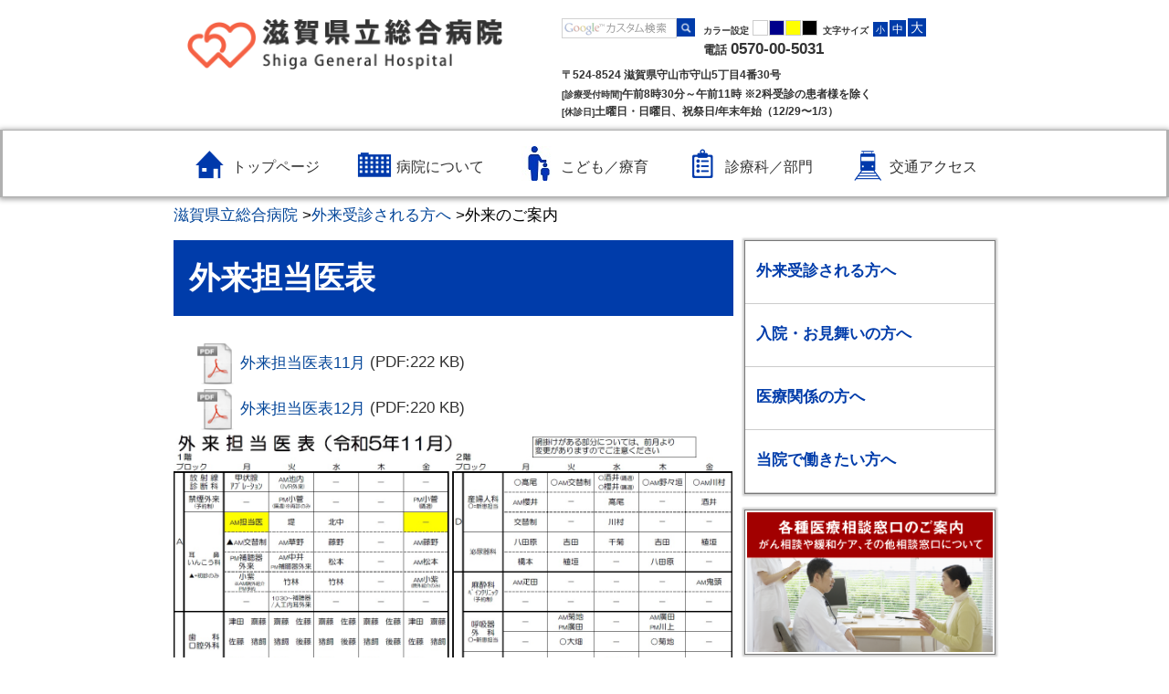

--- FILE ---
content_type: text/html
request_url: https://www-pref-shiga-lg-jp.cache.yimg.jp/kensou/kanja/gairai/327131.html
body_size: 6043
content:
<!DOCTYPE html>
<html lang="ja">
  <head>
          <meta charset="utf-8"/>          <meta name="viewport" content="width=device-width, initial-scale=1.0">
          <meta property="og:title" content="外来担当医表｜滋賀県ホームページ">
              <meta property="og:type" content="記事">
            <meta property="og:site_name" content="滋賀県ホームページ">
            
    <title>外来担当医表｜滋賀県ホームページ</title>
    <link href="/favicon.ico" type="image/x-icon" rel="icon">
    <link href="/favicon.ico" type="image/x-icon" rel="shortcut icon">
                    <script src="/js/jquery/jquery.min.js"></script>
      <script src="/js/parts/breadcrumb.js"></script>      <link rel="stylesheet" href="/css/public.css">
      <link rel="stylesheet" href="/css/public_pref_shiga.css">
      <script src="/js/public.js"></script>
                <link rel="stylesheet" href="/file/css/2071612.css">
                  <link rel="stylesheet" href="/file/css/2071589.css">
                  <link rel="stylesheet" href="/file/css/2070240.css">
                  <link rel="stylesheet" href="/file/css/2070287.css">
                  <link rel="stylesheet" href="/file/css/2070241.css">
                  <link rel="stylesheet" href="/file/css/2072255.css">
                  <link rel="stylesheet" href="/file/css/2070235.css">
                  <link rel="stylesheet" href="/file/css/2070239.css">
                  <link rel="stylesheet" href="/file/css/4033188.css">
                  <link rel="stylesheet" href="/file/css/5551528.css">
                  <script src="/js/public/slide_block.js"></script>
                    <script src="/js/public/title_list_parts_static.js"></script>
                      <script src="/js/public/breadcrumb_parts.js"></script>
                  <script src="/js/public/banner_parts.js"></script>
                  <script src="/js/public/search.js"></script>
                  <script src="/js/public/menu_parts.js"></script>
              <link rel="stylesheet" href="/css/leaflet/leaflet.css"/>
      <link rel="stylesheet" href="/css/leaflet/leaflet.fullscreen.css"/>
      <script src="/js/leaflet/leaflet.js"></script>
      <script src="/js/leaflet/Leaflet.fullscreen.min.js"></script>
        </head>
  <body class="dev-pc">
          <noscript>
      <p>ご使用のブラウザでJavaScriptが無効なため、一部の機能をご利用できません。JavaScriptの設定方法は、お使いのブラウザのヘルプページをご覧ください。</p>
      </noscript>
            <div class="fontsize_change">
              <div class="fontsize">
          <p class="fontsize_title">文字サイズ</p>
          <button type="button" id="smaller" class="easyweb_font_size_click" value="-1">小</button>
          <button type="button" id="medium" class="easyweb_font_size_click" value="0">標準</button>
          <button type="button" id="larger" class="easyweb_font_size_click" value="1">大</button>
        </div>
        <div class="easyweb_alternative">
          <label class="easyweb_alternative_word">色合い</label>
          <button type="button" class="easyweb_alternative_click easyweb_alternative_normal" value="normal">標準</button>
          <button type="button" class="easyweb_alternative_click easyweb_alternative_blue" value="blue">青</button>
          <button type="button" class="easyweb_alternative_click easyweb_alternative_yellow" value="yellow">黄</button>
          <button type="button" class="easyweb_alternative_click easyweb_alternative_black" value="black">黒</button>
        </div>
          </div>
    <div class="cms-public">
  <div class="page" style="">
    <div class="layout" data-type="5">
            <div class="area area1 " data-type="1" style="" lang="" >
        <div class="parts " style="" lang="" data-load="1" >
        <div class="note">
        <div class="block " style="" lang="" data-load="1" >
    <div class="html">
  <script async src="https://www.googletagmanager.com/gtag/js?id=G-QPQNN0MG15"></script>
<script>
  window.dataLayer = window.dataLayer || [];
  function gtag() {dataLayer.push(arguments);}
  gtag('js', new Date());
  gtag('config', 'G-QPQNN0MG15');
</script></div>  </div>
  </div>
  </div>
            <div class="parts " style="font-family:0;" lang="" data-load="1" >
        <div class="note">
        <div class="block " style="" lang="" data-load="1" >
    <div class="html">
  <script src="/file/html/5511764.js"></script>
<link rel="stylesheet" href="/file/html/5511841.css">

<div id="tmp_wrap_header">
    <div id="tmp_header">
<div class="container hidden-xs headerSection">
  <div class="row">
    <div class="col-sm-5 headerlogoSection"><a id="tmp_header-logo" href="/kensou/index.html"><img src="/file/html/2070172.png" width="354" height="57" alt="滋賀県立総合病院"></a></div>
    <div style="padding-left:50px;" class="col-sm-7 headernavSection">
      <div>
        
        <div id="tmp_search">
          <form id="tmp_gsearch" name="tmp_gsearch" action="/kensou/307849/index.html">
            <p><input type="text" value="" name="q" size="31" id="tmp_query" title="サイト内検索" style="background: url(/file/html/2070173.gif) left center no-repeat rgb(255, 255, 255);"></p>
            <p><input type="image" name="sa" src="/file/html/2070174.png" alt="検索" id="tmp_func_sch_btn"></p>
            <p id="tmp_search_hidden"><input type="hidden" name="cx" value="001429382534592644305:fbrj76ba-cq"></p>
          </form>
        </div>
        
        <dl id="tmp_func_clr">
          <dt id="tmp_header-change-color">カラー設定</dt>
          <dd><a href="javascript:void(0);" id="tmp_color_default" onclick="$('.easyweb_alternative_normal').click();"><img src="/file/html/2070175.png" alt="標準" class="change-color-icon change-color-icon-white"></a></dd>
          <dd><a href="javascript:void(0);" id="tmp_darkblue" onclick="$('.easyweb_alternative_blue').click();"><img src="/file/html/2070175.png" alt="青地に黄色" class="change-color-icon change-color-icon-darkblue"></a></dd>
          <dd><a href="javascript:void(0);" id="tmp_yellow" onclick="$('.easyweb_alternative_yellow').click();"><img src="/file/html/2070175.png" alt="黄色地に黒" class="change-color-icon change-color-icon-yellow"></a></dd>
          <dd><a href="javascript:void(0);" id="tmp_black" onclick="$('.easyweb_alternative_black').click();"><img src="/file/html/2070175.png" alt="黒地に黄色" class="change-color-icon change-color-icon-black"></a></dd>
        </dl>
        
        <dl id="tmp_func_txt">
          <dt id="tmp_header-change-size">文字サイズ</dt>
          <dd class="text_size_down"><a href="javascript:void(0);" class="header-change-size" onclick="smaller()">小</a></dd>
          <dd class="text_size_normal"><a href="javascript:void(0);" class="header-change-size" onclick="medium()">中</a></dd>
          <dd class="text_size_up"><a href="javascript:void(0);" class="header-change-size" onclick="larger()">大</a></dd>
        </dl>
      </div>
      <div>
        
        <div id="tmp_header-tel"><span>電話 </span>0570-00-5031</div>
        
        <div id="tmp_header-address">〒524-8524 滋賀県守山市守山5丁目4番30号</div>
      </div>
      
      <div id="tmp_header-hour"><span>[診療受付時間]</span>午前8時30分～午前11時 ※2科受診の患者様を除く</div>
      
      <div id="tmp_header-day"><span>[休診日]</span>土曜日・日曜日、祝祭日/年末年始（12/29〜1/3）</div>
    </div>
  </div>
</div>
<!-- スマホ -->
<div class="container visible-xs-block headerSection">
  <div class="row-5">
    <div class="col-xs-9 headerlogoSection"><a id="tmp_header-logo-mobile" href="/kensou/index.html"><img src="/file/html/2070172.png" width="354" height="57" alt="滋賀県立総合病院"></a></div>
    <div class="col-xs-3 headernavSection">
      <div id="nav-drawer">
        <input id="nav-input" type="checkbox" class="nav-unshown">
        <button id="nav-open" aria-controls="nav-content" aria-expanded="false"><img src="/file/html/5511765.png" width="218" height="91" alt="メニュー" aria-label="メニューを開く"></button>
        <button id="nav-close" aria-hidden="true" aria-controls="nav-content" aria-expanded="true" class="nav-unshown" tabindex="-1"></button>
        <div id="nav-content" role="dialog" aria-label="メインメニュー" aria-modal="false">
          <button id="nav-close2" aria-controls="nav-content" aria-expanded="true" class="nav-unshown" aria-label="メニューを閉じる"><span class="dli-close"></span></button>
          <ul id="tmp_rnavi_mobile" class="menu container">
            <li id="tmp_rnavi_group_1_mobile" class="rnavi_group">
              <button aria-controls="tmp_links01_mobile" aria-expanded="false" aria-label="外来受診される方へのメニューを開く / 閉じる">外来受診される方へ</button>
              <ul id="tmp_links01_mobile" class="rnavi_list">
                <li><a href="/kensou/kanja/gairai/index.html">外来のご案内</a></li>
                <li><a href="/kensou/kanja/shisetsu/index.html">施設案内</a></li>
                <li><a href="/kensou/kanja/107790.html">救急診療</a></li>
                <li><a href="/kensou/kanja/107782.html">がん相談支援センター</a></li>
                <li><a href="/kensou/kanja/second-opinion/index.html">セカンドオピニオン外来</a></li>
                <li><a href="/kensou/kanja/107789.html">開放型病床のご利用について</a></li>
              </ul>
            </li>
            <li id="tmp_rnavi_group_2_mobile" class="rnavi_group">
              <button aria-controls="tmp_links02_mobile" aria-expanded="false" aria-label="入院・お見舞いの方へのメニューを開く / 閉じる">入院・お見舞いの方へ</button>
              <ul id="tmp_links02_mobile" class="rnavi_list">
                <li><a href="/kensou/nyuuin/index.html#nyuuinannai">入院のご案内</a></li>
                <li><a href="/kensou/nyuuin/107709.html">お見舞いされる</a>方</li>
              </ul>
            </li>
            <li id="tmp_rnavi_group_3_mobile" class="rnavi_group">
              <button aria-controls="tmp_links03_mobile" aria-expanded="false" aria-label="医療関係の方へのメニューを開く / 閉じる">医療関係の方へ</button>
              <ul id="tmp_links03_mobile" class="rnavi_list">
                <li><a href="/kensou/iryou/chiiki/index.html">地域医療連携</a></li>
                <li><a href="/kensou/iryou/chiken/index.html">治験について</a></li>
                <li><a href="/kensou/iryou/107361.html">臨床研究について</a></li>
                <li><a href="/kensou/iryou/107360.html">公的研究費による研究について</a></li>
                <li><a href="/kensou/iryou/107357.html">患者さんのご紹介について</a></li>
              </ul>
            </li>
            <li id="tmp_rnavi_group_4_mobile" class="rnavi_group">
              <button aria-controls="tmp_links04_mobile" aria-expanded="false" aria-label="当院で働きたい方へのメニューを開く / 閉じる">当院で働きたい方へ</button>
              <ul id="tmp_links04_mobile" class="rnavi_list">
                <li><a href="/kensou/boshuu/ishi/index.html">医師</a></li>
                <li><a href="/kensou/boshuu/kangoshi/index.html">看護師</a></li>
                <li><a href="/kensou/boshuu/co-medical/index.html">メディカルスタッフ</a></li>
                <li><a href="/kensou/boshuu/kenshuui/index.html">研修医</a></li>
                <li><a href="/kensou/boshuu/volunteer/index.html">ボランティア</a></li>
                <li><a href="/kensou/boshuu/340795.html">看護学生アルバイト募集</a></li>
              </ul>
            </li>
          </ul>
          <div class="container">
            <ul id="tmp_bnr_list">
              <li class="frame-img"><a href="/kensou/iryosoudan/index.html"><img src="/file/html/5511766.png" alt="各種医療相談窓口のご案内 がん相談や緩和ケア、その他相談窓口について" class="img-responsive img-frameshadow"></a></li>
              <li class="frame-img"><a href="/kensou/gan/index.html"><img src="/file/html/5511767.png" alt="当院のがん診療の特色 がんを知り、質の高いがん医療を提供する" class="img-responsive img-frameshadow"></a></li>
              <li class="frame-img"><a href="/kensou/docu/index.html"><img src="/file/html/5511768.png" alt="健康づくり・ドックのご案内 病気を予防する、病気を見つけて治す" class="img-responsive img-frameshadow"></a></li>
            </ul>
          </div>
        </div>
      </div>
    </div>
  </div>
</div>
    </div>
  </div></div>  </div>
  </div>
  </div>
            <div class="parts " style="font-family:0;" lang="" data-load="1" >
        <div class="note">
        <div class="block " style="" lang="" data-load="1" >
    <div class="html">
  <div id="tmp_wrap_gnavi">
    <div id="tmp_gnavi"><div id="tmp_header-nav">
  <ul id="tmp_header-nav-inner" class="active">
    <li class="hidden-xs"><a href="/kensou/index.html" class="active_this" style="width: 100%;"><div class="header-nav header-nav-top">トップページ</div></a></li>
    <li><a href="/kensou/center/index.html" style="width: 100%;"><div class="header-nav header-nav-about">病院について</div></a></li>
    <li><a href="/kensou/341287/index.html" style="width: 100%;"><div class="header-nav header-nav-mccs">こども／療育</div></a></li>
    <li><a href="/kensou/shinryoubumon/index.html" style="width: 100%;"><div class="header-nav header-nav-department">診療科／部門</div></a></li>
    <li><a href="/kensou/center/access/index.html" style="width: 100%;"><div class="header-nav header-nav-access">交通アクセス</div></a></li>
  </ul>
    </div></div>
</div></div>  </div>
  </div>
  </div>
            <div class="parts centerContent" style="font-family:0;" lang="" data-load="1" >
        <div class="note">
  </div>
  </div>
            <div class="parts centerContent kensou-breadcrumb-list" style="font-family:0;" lang="" data-load="1" >
        <div class="breadcrumb default_breadcrumb">
      <div class="bread-list">
              <div>
                            <a href="/kensou/">滋賀県立総合病院</a>
                                    <label> > </label><a href="/kensou/kanja/">外来受診される方へ</a>
                                    <label> > </label><label>外来のご案内</label>
                          </div>
              <div onclick="obj = document.getElementById('3db35805').style;obj.display = (obj.display == 'none') ? 'block' : 'none';obj = document.getElementById('open_3db35805').style;obj.display = (obj.display == 'none') ? 'block' : 'none';obj = document.getElementById('close_3db35805').style;obj.display = (obj.display == 'block') ? 'none' : 'block';" class="breadcrumb_close">
        <div class="close_point">
          <a href="javascript:void(0);" style="cursor:pointer; display:none;" id ="close_3db35805" >閉じる</a>
        </div>
      </div>
    </div>
  </div>
  </div>
        </div>
            <div class="area-group-2-3-4">
                  <div class="area area3 " data-type="3" style="width:625px;" lang="ja" >
        <div class="parts " style="" lang="" data-load="1" >
        <div class="note">
        <div class="block " style="" lang="" data-load="1" >
    <div class="heading">
        <h1><span>外来担当医表</span></h1>
      </div>
  </div>
        <div class="block " style="" lang="" data-load="1" >
    <div class="attach">
  <ul>
            <li class="item item_side" type="none">
          <a href="/file/attachment/5436784.pdf" target="_blank"><img class="file-extension pdf" alt="" src="/img/extension/pdf.png" ><span>外来担当医表11月</span></a>          <span>(PDF:222 KB)
            </span>
        </li>
                  <li class="item item_side" type="none">
          <a href="/file/attachment/5439323.pdf" target="_blank"><img class="file-extension pdf" alt="" src="/img/extension/pdf.png" ><span>外来担当医表12月 </span></a>          <span>(PDF:220 KB)
            </span>
        </li>
            </ul>
</div>
  </div>
        <div class="block " style="" lang="" data-load="1" >
    <div class="image">
  <div class="block center">
          <div class="image_listitem">
        <figure>
                      <div>
              <img src="/file/img/5436785.jpg" alt="" flag="1" class="" style=""/>            </div>
                  </figure>
      </div>
          <div class="image_listitem">
        <figure>
                      <div>
              <img src="/file/img/5439324.jpg" alt="" flag="1" class="" style=""/>            </div>
                  </figure>
      </div>
      </div>
</div>
  </div>
  </div>
  </div>
            <div class="parts kensou-return-top" style="font-family:0;" lang="" data-load="1" >
        <div class="note">
        <div class="block " style="" lang="" data-load="1" >
    <div class="html">
  <a href="#top">ページ上部へ</a></div>  </div>
  </div>
  </div>
            <div class="plugindownload">
      <a href="https://get.adobe.com/jp/reader/" target="_blank">
        <img alt="Get Adobe Acrobat Reader（別ウィンドウ）" src="/img/adobe/Adobe_Acrobat_Reader.png">
      </a>
      <div>
        <p>PDF形式のファイルをご覧いただく場合には、Adobe Readerが必要です。<br>
          Adobe Readerをお持ちでない方は、バナーのリンク先から無料ダウンロードしてください。</p>
      </div>
    </div>
  </div>
                      <div class="area area4 " data-type="4" style="width:275px;" lang="" >
        <div class="parts " style="" lang="" data-load="1" >
        <div class="note">
        <div class="block " style="" lang="" data-load="1" >
    <div class="html">
  <ul id="tmp_rnavi" class="menu">
    <li id="tmp_rnavi_group_1" class="rnavi_group">
        <button aria-controls="tmp_links01" aria-expanded="false" aria-label="外来受診される方へのメニューを開く / 閉じる">外来受診される方へ</button>
        <ul id="tmp_links01" class="rnavi_list">
            <li><a href="/kensou/kanja/gairai/index.html">外来のご案内</a></li>
            <li><a href="/kensou/kanja/shisetsu/index.html">施設案内</a></li>
            <li><a href="/kensou/kanja/107790.html">救急診療</a></li>
            <li><a href="/kensou/kanja/107782.html">がん相談支援センター</a></li>
            <li><a href="/kensou/kanja/second-opinion/index.html">セカンドオピニオン外来</a></li>
            <li><a href="/kensou/kanja/107789.html">開放型病床のご利用について</a></li>
        </ul>
    </li>
    <li id="tmp_rnavi_group_2" class="rnavi_group">
        <button aria-controls="tmp_links02" aria-expanded="false" aria-label="入院・お見舞いの方へのメニューを開く / 閉じる">入院・お見舞いの方へ</button>
        <ul id="tmp_links02" class="rnavi_list">
            <li><a href="/kensou/nyuuin/index.html">入院のご案内</a></li>
            <li><a href="/kensou/nyuuin/107709.html">お見舞いされる</a>方</li>
        </ul>
    </li>
    <li id="tmp_rnavi_group_3" class="rnavi_group">
        <button aria-controls="tmp_links03" aria-expanded="false" aria-label="医療関係の方へのメニューを開く / 閉じる">医療関係の方へ</button>
        <ul id="tmp_links03" class="rnavi_list">
            <li><a href="/kensou/iryou/chiiki/index.html">地域医療連携</a></li>
            <li><a href="/kensou/iryou/chiken/index.html">治験について</a></li>
            <li><a href="/kensou/iryou/107361.html">臨床研究について</a></li>
            <li><a href="/kensou/iryou/107360.html">公的研究費による研究について</a></li>
            <li><a href="/kensou/iryou/107357.html">患者さんのご紹介について</a></li>
        </ul>
    </li>
    <li id="tmp_rnavi_group_4" class="rnavi_group">
        <button aria-controls="tmp_links04" aria-expanded="false" aria-label="当院で働きたい方へのメニューを開く / 閉じる">当院で働きたい方へ</button>
        <ul id="tmp_links04" class="rnavi_list">
            <li><a href="/kensou/boshuu/ishi/index.html">医師</a></li>
            <li><a href="/kensou/boshuu/kangoshi/index.html">看護師</a></li>
            <li><a href="/kensou/boshuu/co-medical/index.html">メディカルスタッフ</a></li>
            <li><a href="/kensou/boshuu/kenshuui/index.html">研修医（初期・後期）</a></li>
            <li><a href="/kensou/boshuu/jimu/index.html">事務職員</a></li>
            <li><a href="/kensou/boshuu/volunteer/index.html">ボランティア</a></li>
            <li><a href="/kensou/boshuu/340795.html">看護学生アルバイト募集</a></li>
        </ul>
    </li>
</ul></div>  </div>
  </div>
  </div>
            <div class="parts " style="" lang="" data-load="1" >
        <div class="note">
        <div class="block img-shadow-frame figure-margin-sidemenu frame-img" style="font-family:0;" lang="" data-load="1" >
    <div class="image" role="list">
  <div class="block center">
          <div class="image_listitem" role="listitem">
        <figure>
                      <div>
              <a href="/kensou/iryosoudan/index.html" target=""><img src="/file/img/5511760.png" alt="各種医療相談窓口のご案内 がん相談や緩和ケア、その他相談窓口について" flag="0" class="" style=""/></a>            </div>
                  </figure>
      </div>
          <div class="image_listitem" role="listitem">
        <figure>
                      <div>
              <a href="/kensou/gan/index.html" target=""><img src="/file/img/5511761.png" alt="当院のがん診療の特色 がんを知り、質の高いがん医療を提供する" flag="0" class="" style=""/></a>            </div>
                  </figure>
      </div>
          <div class="image_listitem" role="listitem">
        <figure>
                      <div>
              <a href="/kensou/docu/index.html" target=""><img src="/file/img/5511762.png" alt="健康づくり・ドックのご案内 病気を予防する、病気を見つけて治す" flag="0" class="" style=""/></a>            </div>
                  </figure>
      </div>
      </div>
</div>
  </div>
  </div>
  </div>
        </div>
                </div>
              <div class="area area5 " data-type="5" style="" lang="" >
        <div class="parts " style="" lang="" data-load="1" >
        <div class="note">
        <div class="block " style="" lang="" data-load="1" >
    <div class="html">
  <div id="tmp_wrap_footer">
  <div id="tmp_footer">

    <!-- PC表示 -->
    <div class="container-fluid hidden-xs">
      <div id="tmp_footer-inner" class="container">
        <div class="row">
          <div class="col-sm-5">
            <address>
              <span>滋賀県立総合病院</span><br>
              〒524-8524 滋賀県守山市守山五丁目4番30号<br>
              電話:0570-00-5031(ナビダイヤル)/077-582-5031（代表）<br>
              ※当院への郵便物等の宛名には、できる限り所属名や担当者名まで記載願います。
            </address>
          </div>

          <div class="col-sm-7">
            <ul id="tmp_footer-nav">
              <li><a href="/kensou/center/kojinjouhou/index.html">個人情報の取り扱いについて</a></li>
              <li><a href="/kensou/107766.html">お問合せ</a></li>
              <li><a href="/kensou/107762.html">サイトマップ</a></li>
              <li><a href="/kensou/107761.html">関連リンク集</a></li>
            </ul>

            <!-- SNSリンク（PC） -->
            <div class="tmp_footer-sns text-right" style="margin-top: 10px;">
              <a href="https://www.facebook.com/profile.php?id=61565139547416#" target="_blank" class="sns-icon-box">
                <img src="/file/html/5551606.jpg" alt="Facebook(外部サイト,別ウィンドウで開く)">
              </a>
              <a href="https://www.instagram.com/shiga_kensou/" target="_blank" class="sns-icon-box">
                <img src="/file/html/5551605.jpg" alt="Instagram(外部サイト,別ウィンドウで開く)">
              </a>
            </div>

            <div id="tmp_copyright" lang="en" xml:lang="en">
              Copyright &copy; Shiga General Hospital. All rights reserved.
            </div>
          </div>
        </div>
      </div>
    </div>

    <!-- モバイル表示 -->
    <div class="container-fluid visible-xs-block">
      <div class="row">
        <div class="col-xs-12">
          <address>
            <span class="tel">電話 <a href="tel:0570005031">0570-00-5031</a>（ナビダイヤル）</span>
            <p class="address">〒524-8524 滋賀県守山市守山5丁目4番30号</p>
          </address>

          <div id="tmp_footer-hour">
            <h2><span>[診療受付時間]</span></h2>
            <p>午前8時30分～午前11時 ※2科受診の患者様を除く</p>
          </div>

          <div id="tmp_footer-day">
            <h2><span>[休診日]</span></h2>
            <p>土曜日・日曜日、祝祭日/年末年始（12/29〜1/3）</p>
          </div>

          <hr style="margin:5px 0">

          <ul id="tmp_footer-nav_mp" class="row">
            <li class="col-xs-6 text-center"><a href="/kensou/107766.html">お問合せ</a></li>
            <li class="col-xs-6 text-center"><a href="/kensou/107762.html">サイトマップ</a></li>
            <li class="col-xs-6 text-center"><a href="/kensou/center/kojinjouhou/index.html">個人情報の取り扱いについて</a></li>
            <li class="col-xs-6 text-center"><a href="/kensou/107761.html">関連リンク集</a></li>
          </ul>

          <hr style="margin:5px 0">

          <!-- SNSリンク（モバイル） -->
          <div class="text-center tmp_footer-sns" style="margin-bottom: 10px;">
              <a href="https://www.facebook.com/profile.php?id=61565139547416#" target="_blank" class="sns-icon-box">
                <img src="/file/html/5551606.jpg" alt="Facebook(外部サイト,別ウィンドウで開く)">
              </a>
              <a href="https://www.instagram.com/shiga_kensou/" target="_blank" class="sns-icon-box">
                <img src="/file/html/5551605.jpg" alt="Instagram(外部サイト,別ウィンドウで開く)">
              </a>
          </div>

          <hr style="margin:5px 0">
          <div id="tmp_copyright_mp" lang="en" xml:lang="en">
            Copyright &copy; Shiga General Hospital. All rights reserved.
          </div>
        </div>
      </div>
    </div>

  </div>
</div>
</div>  </div>
  </div>
  </div>
        </div>
        </div>
  </div>
</div>
<div class="data-field">
  <input type="hidden" id="attribute_page_id_hidden" name="attribute_page_id_hidden" value="327315">
  <input type="hidden" id="type_hidden" name="type_hidden" value="2">
  <input type="hidden" id="language_page_id_hidden" name="language_page_id_hidden" value="450718">
  <input type="hidden" id="page_id_hidden" name="page_id_hidden" value="452423">
  <input type="hidden" id="language_id_hidden" name="language_id_hidden" value="1">
  <input type="hidden" id="device_id_hidden" name="device_id_hidden" value="1">
  <input type="hidden" id="sites_responsive_flag_hidden" name="sites_responsive_flag_hidden" value="1">
  <input type="hidden" id="page_responsive_flag_hidden" name="page_responsive_flag_hidden" value="0">
</div>
  <div class="to_original_page"><a href="javascript:void(0);"></a></div>
  <script src="/js/jquery/jquery.cookie.js"></script>
  <script>
    $(function () {
      var original_device = $.cookie('original_device'); //2:tb, 3:sp
      if (original_device == 'tb') {
        $('.to_original_page a').text('滋賀県ホームページ（タブレット版）表示');
      } else if (original_device == 'sp') {
        $('.to_original_page a').text('滋賀県ホームページ（スマートフォン版）表示');
      } else {
        $('.to_original_page a').text('滋賀県ホームページ表示');
        $('.to_original_page').css('display', 'none');
      }
      $(document).on('click', '.to_original_page a', function () {
        var original_device = $.cookie('original_device');
        var device_type;
        if (original_device == 'tb') {
          device_type = 2;
        } else if (original_device == 'sp') {
          device_type = 3;
        }
        $.cookie('selected_device', device_type, {expires: 1, path: '/', domain: 'www.pref.shiga.lg.jp'});
        window.location.href = $(location).attr('pathname');
      });
    });

    var x = 100, cnt = 0;
    function larger() {
      if (cnt >= 2) {
        return;
      }
      x *= 1.2;
      cnt++;
      document.body.style.fontSize = x + '%';
    }
    function medium() {
      x = 100;
      cnt = 0;
      document.body.style.fontSize = 100 + '%';
    }
    function smaller() {
      x /= 1.2;
      cnt--;
      document.body.style.fontSize = x + '%';
    }
  </script>
  </body>
</html>


--- FILE ---
content_type: text/css
request_url: https://www-pref-shiga-lg-jp.cache.yimg.jp/file/css/2070287.css
body_size: 3730
content:
noscript p {
	text-align: center;
}
.format_top {
	color: rgb(51, 51, 51); background-color: rgb(255, 255, 255);
}
.format_free {
	color: rgb(51, 51, 51); background-color: rgb(255, 255, 255);
}
* html body {
	text-align: center;
}
.clearfix::after {
	height: 0px; clear: both; display: block; visibility: hidden; content: ".";
}
.clearfix {
	display: inline-table;
}
* html .clearfix {
	height: 1%;
}
.clearfix {
	display: block;
}
@media all and (min-width:768px)
{
#tmp_wrapper2 {
	margin: 0px auto; width: 900px;
}
}
* html #tmp_wrapper2 {
	text-align: left;
}
#tmp_wrap_main {
	clear: both;
}
.format_free #tmp_wrap_main {
	padding: 0px 10px 0px 0px;
}
#tmp_contents {
	width: 100%;
}
#tmp_maincontents {
	width: 100%;
}
#tmp_contents {
	padding: 0px 0px 10px;
}
.wrap_col_nm {
	width: 100%; float: left;
}
.col_nm {
	width: 100%;
}
.wrap_col_lft_navi {
	float: left; position: relative; z-index: 1;
}
.wrap_col_rgt_navi {
	float: right;
}
.column_full .wrap_col_main {
	width: 100%; float: right;
}
.column_lnavi .wrap_col_main {
	width: 100%; float: right;
}
.column_rnavi .wrap_col_main {
	width: 100%; float: left;
}
.format_top .col_main {
	padding: 20px 0px 0px;
}
.format_top .column_full .wrap_col_nm {
	margin-right: -210px;
}
.format_top .column_full .wrap_col_nm2 {
	margin-right: 210px;
}
.format_top .column_full .wrap_col_lft_navi {
	width: 200px; margin-right: -210px;
}
.format_top .column_full .col_lft_navi {
	padding: 10px;
}
.format_top .column_full .wrap_col_rgt_navi {
	width: 200px;
}
.format_top .column_full .col_rgt_navi {
	padding: 10px;
}
.format_top .column_full .col_main {
	margin-left: 210px;
}
.format_free .wrap_col_lft_navi {
	width: 220px; margin-right: -250px;
}
.format_free .column_lnavi .col_main {
	margin-left: 250px;
}
.format_free .wrap_col_rgt_navi {
	width: 300px;
}
.format_free .column_rnavi .wrap_col_main {
	margin-right: -320px;
}
.format_free .column_rnavi .col_main {
	margin-right: 320px;
}
@media all and (min-width:768px)
{
#tmp_wrap_header {
	margin: 0px auto; width: 970px;
}
}
* html #tmp_wrap_header {
	text-align: left;
}
#tmp_header {
	background: url("/shared2/templates/kensou_free/images/header/header_bg.jpg") no-repeat left top; padding: 9px 10px 6px 19px;
}
#tmp_hlogo {
	float: left;
}
#tmp_hlogo h1 img {
	vertical-align: top;
}
#tmp_hlogo p img {
	vertical-align: top;
}
#tmp_means {
	width: 530px; float: right;
}
#tmp_means img {
	vertical-align: top;
}
#tmp_means_primary {
	margin: 0px 0px 7px;
}
#tmp_func_txt {
	padding: 1px 5px 0px 0px; float: left;
}
#tmp_func_txt dt {
	padding: 0px 3px 0px 0px; float: left;
}
#tmp_func_txt dd {
	padding: 0px 3px 0px 0px; float: left;
}
#tmp_func_clr {
	padding: 1px 5px 0px 0px; float: left;
}
#tmp_func_clr dt {
	padding: 0px 4px 0px 0px; float: left;
}
#tmp_func_clr dd {
	padding: 0px 4px 0px 0px; float: left;
}
#tmp_means_primary .shiga {
	float: left;
}
#tmp_means_secondary {
	margin: 0px 0px 5px; clear: both;
}
#tmp_search {
	margin: 0px 9px 0px 0px; float: left;
}
#tmp_search dt {
	margin: 0px 3px 0px 0px; float: left;
}
#tmp_search dd {
	float: left;
}
#tmp_search dd p {
	float: left;
}
#tmp_search p {
    line-height: 1.2;
    float: left;
}
#tmp_query {
	margin: 0px 5px 0px 0px; border: 1px solid rgb(210, 210, 210); border-image: none; min-height: 20px;
}
* html #tmp_query {
	width: 175px;
}
#tmp_hnavi {
	list-style: none; float: left;
}
#tmp_hnavi li {
	margin: 0px 6px 0px 0px; float: left;
}
#tmp_hnavi .last {
	margin-right: 0px;
}
#tmp_wrap_gnavi {
	background: rgb(255, 255, 255); color: rgb(51, 51, 51); clear: both; border-top-color: rgb(204, 204, 204); border-bottom-color: rgb(204, 204, 204); border-top-width: 1px; border-bottom-width: 1px; border-top-style: solid; border-bottom-style: solid; box-shadow: 9px 0px 3px -3px rgba(0,0,0,0.2); -webkit-box-shadow: 9px 0px 3px -3px rgba(0, 0, 0, 0.2); -moz-box-shadow: 9px 0px 3px -3px rgba(0, 0, 0, 0.2);
}
@media all and (min-width:768px)
{
#tmp_gnavi {
	margin: 5px auto; width: 900px;
}
}
* html #tmp_gnavi {
	
}
#tmp_gnavi ul {
	list-style: none; text-align: center;
}
#tmp_gnavi li {
	/* padding: 0px 20px; border-right-color: rgb(204, 204, 204); border-right-width: 1px; border-right-style: solid; display: inline-block; z-index: 1; */
        padding: 0;
    width: 20%;
}
#tmp_gnavi li:last-child {
	border: currentColor; border-image: none;
}
#tmp_gnavi a {
	
}
#tmp_glist1 a {
	background-position: left top; width: 105px;
}
#tmp_glist1 span {
	width: 105px;
}
.active#tmp_glist1 a {
	background-position: left bottom;
}
#tmp_glist1 a:hover {
	background-position: left bottom;
}
#tmp_glist1 a:focus {
	background-position: left bottom;
}
*:first-child + html #tmp_glist1 a:active {
	background-position: left bottom;
}
* html #tmp_glist1 a:active {
	background-position: left bottom;
}
#tmp_glist2 a {
	background-position: -105px top; width: 153px;
}
#tmp_glist2 span {
	width: 153px;
}
.active#tmp_glist2 a {
	background-position: -105px bottom;
}
#tmp_glist2 a:hover {
	background-position: -105px bottom;
}
#tmp_glist2 a:focus {
	background-position: -105px bottom;
}
*:first-child + html #tmp_glist2 a:active {
	background-position: -105px bottom;
}
* html #tmp_glist2 a:active {
	background-position: -105px bottom;
}
#tmp_glist3 a {
	background-position: -258px top; width: 154px;
}
#tmp_glist3 span {
	width: 154px;
}
.active#tmp_glist3 a {
	background-position: -258px bottom;
}
#tmp_glist3 a:hover {
	background-position: -258px bottom;
}
#tmp_glist3 a:focus {
	background-position: -258px bottom;
}
*:first-child + html #tmp_glist3 a:active {
	background-position: -258px bottom;
}
* html #tmp_glist3 a:active {
	background-position: -258px bottom;
}
#tmp_glist4 a {
	background-position: -412px top; width: 167px; margin-right: 30px;
}
#tmp_glist4 span {
	width: 167px;
}
.active#tmp_glist4 a {
	background-position: -412px bottom;
}
#tmp_glist4 a:hover {
	background-position: -412px bottom;
}
#tmp_glist4 a:focus {
	background-position: -412px bottom;
}
*:first-child + html #tmp_glist4 a:active {
	background-position: -412px bottom;
}
* html #tmp_glist4 a:active {
	background-position: -412px bottom;
}
#tmp_glist5 a {
	background-position: -609px top; width: 120px;
}
#tmp_glist5 span {
	width: 120px;
}
.active#tmp_glist5 a {
	background-position: -609px bottom;
}
#tmp_glist5 a:hover {
	background-position: -609px bottom;
}
#tmp_glist5 a:focus {
	background-position: -609px bottom;
}
*:first-child + html #tmp_glist5 a:active {
	background-position: -609px bottom;
}
* html #tmp_glist5 a:active {
	background-position: -609px bottom;
}
#tmp_glist6 a {
	background-position: -729px top; width: 120px;
}
#tmp_glist6 span {
	width: 120px;
}
.active#tmp_glist6 a {
	background-position: -729px bottom;
}
#tmp_glist6 a:hover {
	background-position: -729px bottom;
}
#tmp_glist6 a:focus {
	background-position: -729px bottom;
}
*:first-child + html #tmp_glist6 a:active {
	background-position: -729px bottom;
}
* html #tmp_glist6 a:active {
	background-position: -729px bottom;
}
#tmp_glist7 a {
	background-position: -849px top; width: 120px;
}
#tmp_glist7 span {
	width: 120px;
}
.active#tmp_glist7 a {
	background-position: -849px bottom;
}
#tmp_glist7 a:hover {
	background-position: -849px bottom;
}
#tmp_glist7 a:focus {
	background-position: -849px bottom;
}
*:first-child + html #tmp_glist7 a:active {
	background-position: -849px bottom;
}
* html #tmp_glist7 a:active {
	background-position: -849px bottom;
}
#tmp_gnavi ul li span {
	height: 40px; overflow: hidden; display: block; position: relative; z-index: -1;
}
#tmp_top_navi {
	background: rgb(255, 255, 255); border: 1px solid rgb(204, 204, 204); border-image: none; color: rgb(51, 51, 51); clear: both; margin-bottom: 30px; box-shadow: 0px 0px 6px 0px #8e8e89; -webkit-box-shadow: 0px 0px 6px 0px #8e8e89; -moz-box-shadow: 0px 0px 6px 0px #8e8e89;
}
#tmp_top_navi ul {
	list-style: none; padding: 10px 0px; text-align: center;
}
#tmp_top_navi li {
	padding: 0px; border-right-color: rgb(204, 204, 204); border-right-width: 1px; border-right-style: solid; display: inline-block; z-index: 1;
}
#tmp_top_navi li:last-child {
	border: currentColor; border-image: none;
}
#tmp_top_navi-mp {
	background: rgb(255, 255, 255); color: rgb(51, 51, 51); clear: both; margin-bottom: 30px; border-right-color: rgb(204, 204, 204); border-bottom-color: rgb(204, 204, 204); border-right-width: 1px; border-bottom-width: 1px; border-right-style: solid; border-bottom-style: solid;
}
#tmp_top_navi-mp ul {
	list-style: none; padding: 10px 0px; text-align: center;
}
#tmp_top_navi-mp li {
	padding: 0px; border-right-color: rgb(204, 204, 204); border-right-width: 1px; border-right-style: solid; display: inline-block; z-index: 1;
}
#tmp_top_navi-mp li:last-child {
	border: currentColor; border-image: none;
}
#contents_navi {
	margin: 30px 0px;
}
#contents_navi ul {
	list-style: none; text-align: center;
}
#contents_navi li {
	padding: 0px; border: 1px solid rgb(204, 204, 204); border-image: none; margin-right: 8px; float: left; display: inline-block; z-index: 1;
}
#contents_navi li:last-child {
	margin-right: 0px;
}
#tmp_pankuzu {
	padding: 7px 5px; clear: both;
}
#tmp_lnavi {
	margin: 0px 0px 20px; clear: both; border-top-color: rgb(228, 228, 228); border-right-color: rgb(228, 228, 228); border-left-color: rgb(228, 228, 228); border-top-width: 1px; border-right-width: 1px; border-left-width: 1px; border-top-style: solid; border-right-style: solid; border-left-style: solid;
}
#tmp_lnavi_ttl {
	background: url("/shared2/templates/kensou_free/images/navi/lnavi/lnavi_ttl_bg.jpg") repeat-x left top rgb(204, 242, 204); padding: 10px 8px; color: inherit; font-weight: bold;
}
#tmp_lnavi_ttl p {
	background: url("/shared2/templates/kensou_free/images/navi/lnavi/lnavi_ttl_icon.gif") no-repeat left 4px; padding: 0px 0px 0px 20px;
}
#tmp_lnavi_ttl a {
	color: rgb(51, 51, 51); text-decoration: none; background-color: transparent;
}
#tmp_lnavi_cnt {
	padding: 16px 8px 0px; color: inherit; border-bottom-color: rgb(228, 228, 228); border-bottom-width: 1px; border-bottom-style: solid; background-color: rgb(247, 247, 247);
}
#tmp_lnavi_cnt ul {
	list-style: none;
}
#tmp_lnavi_cnt li {
	background: url("/shared2/templates/kensou_free/images/icon/list_icon.gif") no-repeat left 3px; margin: 0px 0px 16px; padding: 0px 0px 0px 12px;
}
#tmp_hidden_navi {
	display: none;
}
#tmp_lnavi #tmp_hidden_navi {
	display: block;
}
#tmp_hidden_navi #tmp_hidden_navi_ttl {
	background: url("/shared2/templates/kensou_free/images/navi/lnavi/lnavi_ttl_bg.jpg") repeat-x left top rgb(204, 242, 204); padding: 10px 8px; color: inherit; font-weight: bold;
}
#tmp_hidden_navi #tmp_hidden_navi_ttl p {
	background: url("/shared2/templates/kensou_free/images/navi/lnavi/lnavi_ttl_icon.gif") no-repeat left 4px; padding: 0px 0px 0px 20px;
}
#tmp_hidden_navi #tmp_hidden_navi_ttl a {
	color: rgb(51, 51, 51); text-decoration: none; background-color: transparent;
}
#tmp_hidden_navi #tmp_hidden_navi_cnt {
	padding: 0px;
}
#tmp_hidden_navi #tmp_hidden_navi_cnt ul {
	list-style: none; color: inherit; background-color: rgb(247, 247, 247);
}
#tmp_hidden_navi #tmp_hidden_navi_cnt li {
	background: url("/shared2/templates/kensou_free/images/icon/list_icon.gif") no-repeat 8px 3px; margin: 0px 0px 16px; padding: 0px 0px 0px 12px; border-bottom-color: rgb(228, 228, 228); border-bottom-width: 1px; border-bottom-style: solid;
}
#tmp_hidden_navi #tmp_hidden_navi_cnt .noicon_list {
	background: none; padding: 9px 10px 7px; margin-bottom: 0px;
}
#tmp_hidden_navi #tmp_hidden_navi_cnt .noicon_list ul {
	margin: 12px 0px 0px;
}
#tmp_hidden_navi #tmp_hidden_navi_cnt .noicon_list .switch {
	margin: 0px 7px 0px 0px; vertical-align: top;
}
#tmp_hidden_navi #tmp_hidden_navi_cnt .noicon_list .switch img {
	margin-right: 5px; margin-bottom: 4px; vertical-align: middle;
}
#tmp_hidden_navi #tmp_hidden_navi_cnt .noicon_list .switch_cnt li {
	margin: 0px 0px 10px; padding: 0px 0px 0px 25px; text-indent: 0px; border-bottom-color: currentColor; border-bottom-width: medium; border-bottom-style: none;
}
#tmp_lnavi_shippei {
	margin: 0px 0px 10px; clear: both;
}
#tmp_lnavi_shippei_cnt {
	border-right-color: rgb(180, 180, 180); border-bottom-color: rgb(180, 180, 180); border-left-color: rgb(180, 180, 180); border-right-width: 1px; border-bottom-width: 1px; border-left-width: 1px; border-right-style: solid; border-bottom-style: solid; border-left-style: solid;
}
#tmp_lnavi_shippei_cnt ul {
	list-style: none; color: inherit; background-color: rgb(247, 247, 247);
}
#tmp_lnavi_shippei_cnt li {
	color: inherit; border-top-color: rgb(180, 180, 180); border-top-width: 1px; border-top-style: solid;
}
#tmp_lnavi_shippei_cnt .noicon_list {
	background: url("/shared2/templates/kensou_free/images/navi/lnavi/lnavi_bg_shippei.jpg") repeat-x left top rgb(255, 244, 223); padding: 15px 0px 0px;
}
#tmp_lnavi_shippei_cnt .noicon_list ul {
	border-top-color: rgb(180, 180, 180); border-top-width: 1px; border-top-style: solid;
}
#tmp_lnavi_shippei_cnt .noicon_list .switch {
	margin-top: 2px; vertical-align: top;
}
#tmp_lnavi_shippei_cnt .noicon_list a {
	margin: 0px 0px 15px 10px; vertical-align: middle; display: inline-block;
}
#tmp_lnavi_shippei_cnt .noicon_list .switch img {
	vertical-align: middle;
}
#tmp_lnavi_shippei_cnt .noicon_list .switch_cnt li {
	background: url("/shared2/templates/kensou_free/images/icon/list_icon.gif") no-repeat 10px 10px; margin: 0px; padding: 7px 0px 7px 20px; text-indent: 0px; border-top-color: rgb(228, 228, 228); border-bottom-color: currentColor; border-top-width: 1px; border-bottom-width: medium; border-top-style: solid; border-bottom-style: none;
}
#tmp_lnavi_shippei_cnt .noicon_list .switch_cnt li a {
	margin: 0px 0px 0px 10px; display: inline;
}
#tmp_rnavi {
	margin: 0px 0px 7px; padding: 8px 7px 3px; border: 3px solid rgb(128, 223, 128); border-image: none;
}
#tmp_rnavi_ttl {
	margin: 0px 0px 6px;
}
#tmp_rnavi_cnt p {
	margin: 0px 0px 9px; padding: 9px 0px 0px; clear: both; border-top-color: rgb(238, 238, 238); border-top-width: 2px; border-top-style: solid;
}
#tmp_rnavi_cnt .number span {
	font-size: 180%; font-weight: bold;
}
#tmp_rnavi_cnt ul {
	list-style: none;
}
#tmp_rnavi_cnt ul li {
	background: url("/shared2/templates/kensou_free/images/icon/list_icon.gif") no-repeat 8px 3px; margin: 0px 0px 9px; padding: 0px 0px 0px 22px; width: 39%; float: left;
}
.bnr_list {
	list-style: none;
}
.bnr_list2 {
	list-style: none;
}
.bnr_list li {
	margin: 0px 0px 10px;
}
.bnr_list2 li {
	margin: 0px 0px 5px;
}
.bnr_list img {
	vertical-align: top;
}
.bnr_list2 img {
	vertical-align: top;
}
#tmp_shippei_menu {
	margin: 30px 0px; clear: both;
}
#tmp_shippei_menu ul {
	list-style: none;
}
#tmp_shippei_menu ul li {
	margin-bottom: 20px;
}
#tmp_shippei_menu ul li img {
	vertical-align: top;
}
.pnavi {
	clear: both;
}
.pnavi .ptop {
	margin-bottom: 0px !important;
}
.ptop {
	text-align: right; clear: both;
}
.ptop a {
	background: url("/shared2/templates/kensou_free/images/navi/pnavi/pnavi_icon.gif") no-repeat left top; padding-left: 20px;
}
#tmp_main {
	width: 100%; clear: both;
}
.column_rnavi #tmp_main {
	background: url("/shared2/templates/kensou_free/images/main/shippei_main_bg.jpg") no-repeat right bottom;
}
#tmp_wrap_gallery {
	background: url("/shared2/templates/kensou_free/images/main/gallery/gallery_bg.jpg") no-repeat left bottom; padding: 17px 287px 17px 17px; clear: both; position: relative;
}
#tmp_gallery {
	height: 306px; overflow: hidden;
}
#tmp_gallery .list_order {
	display: none;
}
#tmp_gallery_player {
	right: 293px; bottom: 26px; position: absolute; z-index: 30;
}
#tmp_top_mv {
	background: url("/file/img/5511226.png") no-repeat 0% 0% / 100% auto; height: 330px;
}
#tmp_top_mv_txt {
	left: 0px; top: 30px; position: absolute;
}
#tmp_top_mv_bnr {
	top: 30px; right: 0px; position: absolute;
}
.contents_inner {
	margin: 0px auto; width: 100%; position: relative; max-width: 900px;
}
.top_contents_inner {
	width: 600px; margin-right: 25px; float: left;
}
:last-child.top_contents_inner {
	width: 275px; margin-right: 0px;
}
.withmargin_b {
	margin-bottom: 30px;
}
#tmp_update {
	text-align: right;
}
.plugin {
	margin: 0px 0px 20px; padding: 10px; border: 1px solid rgb(204, 204, 204); border-image: none; clear: both;
}
.plugin .plugin_img {
	margin: 0px 10px 0px 0px !important; float: left;
}
.plugin .plugin_img img {
	vertical-align: top;
}
.plugin p {
	margin: 0px !important;
}
#tmp_wrap_footer {
	clear: both; margin-top: 20px; background-color: rgb(0, 60, 170);
}
#tmp_footer {
	margin: 0px auto; width: 900px; min-height: 120px;
}
* html #tmp_footer {
	text-align: left;
}
#tmp_fnavi {
	list-style: none; padding: 15px 22px 5px; text-align: right; color: rgb(255, 255, 255);
}
#tmp_fnavi li {
	margin: 0px 15px 0px 0px; display: inline-block; white-space: nowrap;
}
#tmp_fnavi .last {
	margin-right: 0px;
}
#tmp_fnavi a {
	color: rgb(255, 255, 255);
}
#tmp_footer_cnt {
	padding: 0px 22px; clear: both;
}
#tmp_footer_cnt address {
	margin: 0px 0px 15px; color: rgb(255, 255, 255); font-style: normal;
}
#tmp_footer_cnt address span {
	font-weight: bold;
}
#tmp_footer_cnt img {
	margin-left: 5px; vertical-align: top;
}
#tmp_copyright {
	padding: 5px 0px; text-align: center; color: rgb(255, 255, 255); clear: both;
}
.fsize-s {
	font-size: 95%;
}
.fsize-m {
	font-size: 100%;
}
.fsize-l {
	font-size: 120%;
}
.fsize-xl {
	font-size: 125%;
}
.fsize-xxl {
	font-size: 135%;
}
.fsize-xxxl {
	font-size: 140%;
}
.underline {
	text-decoration: underline;
}
.strike {
	text-decoration: line-through;
}
.txt_red {
	color: rgb(204, 0, 0); background-color: transparent;
}
.txt_green {
	background: none; color: rgb(56, 112, 37);
}
.txt_big {
	font-size: 130%;
}
.txt_small {
	font-size: 86%;
}
.space_lft1 {
	padding-left: 1em;
}
.float_lft {
	clear: both; margin-right: 20px !important; margin-bottom: 10px !important; float: left;
}
.float_rgt {
	clear: both; margin-bottom: 10px !important; margin-left: 20px !important; float: right;
}
.clear {
	clear: both;
}
ul.noicon {
	list-style: none !important; text-indent: -1.5em !important; margin-left: 3.2em !important;
}
ul.noicon ul {
	text-indent: 0px !important;
}
ul.noicon ol {
	text-indent: 0px !important;
}
ul.noicon p {
	text-indent: 0px !important;
}
ul.noicon h1 {
	text-indent: 0px !important;
}
ul.noicon h2 {
	text-indent: 0px !important;
}
ul.noicon h3 {
	text-indent: 0px !important;
}
ul.noicon h4 {
	text-indent: 0px !important;
}
ul.noicon h5 {
	text-indent: 0px !important;
}
ul.noicon h6 {
	text-indent: 0px !important;
}
ul.noicon table {
	text-indent: 0px !important;
}
ul.noicon div {
	text-indent: 0px !important;
}
ul ul.noicon {
	text-indent: -1.5em !important; margin-left: 1.5em !important;
}
ol ul.noicon {
	text-indent: -1.5em !important; margin-left: 1.5em !important;
}
table.col2 {
	width: 99%; border-collapse: collapse; border-spacing: 0;
}
table.col2 td.col2L {
	padding: 0px; text-align: left; vertical-align: top;
}
table.col2 td.col2R {
	padding: 0px; text-align: left; vertical-align: top;
}
table.col2 td.col2L {
	width: 50%; border-right-width: 15px;
}
#tmp_main table.col2 td.col2L {
	border-right-color: rgb(255, 255, 255); border-right-width: 15px; border-right-style: solid;
}
table.col2 td.col2R {
	width: 50%;
}
div.col2 {
	width: 100%;
}
div.col2 div.col2L {
	width: 48.5%; margin-right: 2%; float: left; display: table;
}
div.col2 div.col2R {
	width: 48.5%; float: left; display: table;
}
table.col2 table.col2 td.col2L {
	padding: 0px;
}
div.col2 div.col2 div.col2L {
	width: 47.5%; margin-right: 4%;
}
div.col2 div.col2 div.col2R {
	width: 47.5%;
}
div.fixed_col2 {
	width: 100%;
}
div.fixed_col2 div.fixed_col2L {
	width: 48.5%; margin-right: 2%; float: left; display: table;
}
div.fixed_col2 div.fixed_col2R {
	width: 48.5%; float: right; display: table;
}
table.col3 {
	width: 99%; border-collapse: collapse; border-spacing: 0;
}
table.col3 td.col3L {
	padding: 0px; text-align: left; vertical-align: top;
}
table.col3 td.col3M {
	padding: 0px; text-align: left; vertical-align: top;
}
table.col3 td.col3R {
	padding: 0px; text-align: left; vertical-align: top;
}
table.col3 td.col3L {
	width: 33.33%; border-right-width: 15px;
}
table.col3 td.col3M {
	width: 33.33%; border-right-width: 15px;
}
#tmp_main table.col3 td.col3L {
	border-right-color: rgb(255, 255, 255); border-right-width: 15px; border-right-style: solid;
}
#tmp_main table.col3 td.col3M {
	border-right-color: rgb(255, 255, 255); border-right-width: 15px; border-right-style: solid;
}
table.col3 td.col3R {
	width: 33.33%;
}
div.col3 {
	width: 100%;
}
div.col3 div.col3L {
	width: 31.7%; margin-right: 2%; float: left; display: table;
}
div.col3 div.col3M {
	width: 31.7%; margin-right: 2%; float: left; display: table;
}
div.col3 div.col3R {
	width: 31.7%; float: left; display: table;
}
table.img_cap {
	margin: 0px 0px 0.3em; border-collapse: collapse; border-spacing: 0;
}
table.img_cap td {
	padding: 0px;
}
div.img_cap {
	margin: 0px 0px 0.3em;
}
div.img_cap img {
	margin: 0px !important;
}
table.layouttable {
	border-collapse: collapse; border-spacing: 0;
}
table.layouttable td {
	padding: 0px 15px 0px 0px; text-align: left; vertical-align: top;
}
* html .gcsc-branding {
	width: 100% !important;
}
div.section {
	padding: 0px 0px 0px 1em;
}
blockquote {
	padding: 0px 0px 0px 1em;
}
td.bg_red {
	color: inherit; background-color: rgb(255, 223, 232);
}
th.bg_red {
	color: inherit; background-color: rgb(255, 223, 232);
}
td.bg_yellow {
	color: inherit; background-color: rgb(255, 245, 213);
}
th.bg_yellow {
	color: inherit; background-color: rgb(255, 245, 213);
}
td.bg_gray {
	color: inherit; background-color: rgb(238, 238, 238);
}
th.bg_gray {
	color: inherit; background-color: rgb(238, 238, 238);
}
td.bg_green {
	color: inherit; background-color: rgb(228, 253, 204);
}
th.bg_green {
	color: inherit; background-color: rgb(228, 253, 204);
}
.col_nm::after {
	height: 0px; line-height: 0.1; clear: both; font-size: 0.1%; display: block; visibility: hidden; content: ".";
}
#tmp_contents::after {
	height: 0px; line-height: 0.1; clear: both; font-size: 0.1%; display: block; visibility: hidden; content: ".";
}
#tmp_maincontents::after {
	height: 0px; line-height: 0.1; clear: both; font-size: 0.1%; display: block; visibility: hidden; content: ".";
}
#tmp_wrap_header::after {
	height: 0px; line-height: 0.1; clear: both; font-size: 0.1%; display: block; visibility: hidden; content: ".";
}
#tmp_header::after {
	height: 0px; line-height: 0.1; clear: both; font-size: 0.1%; display: block; visibility: hidden; content: ".";
}
#tmp_means::after {
	height: 0px; line-height: 0.1; clear: both; font-size: 0.1%; display: block; visibility: hidden; content: ".";
}
#tmp_means_primary::after {
	height: 0px; line-height: 0.1; clear: both; font-size: 0.1%; display: block; visibility: hidden; content: ".";
}
#tmp_func_txt::after {
	height: 0px; line-height: 0.1; clear: both; font-size: 0.1%; display: block; visibility: hidden; content: ".";
}
#tmp_func_clr::after {
	height: 0px; line-height: 0.1; clear: both; font-size: 0.1%; display: block; visibility: hidden; content: ".";
}
#tmp_means_secondary::after {
	height: 0px; line-height: 0.1; clear: both; font-size: 0.1%; display: block; visibility: hidden; content: ".";
}
#tmp_search::after {
	height: 0px; line-height: 0.1; clear: both; font-size: 0.1%; display: block; visibility: hidden; content: ".";
}
#tmp_hnavi::after {
	height: 0px; line-height: 0.1; clear: both; font-size: 0.1%; display: block; visibility: hidden; content: ".";
}
#tmp_wrap_gnavi::after {
	height: 0px; line-height: 0.1; clear: both; font-size: 0.1%; display: block; visibility: hidden; content: ".";
}
#tmp_gnavi::after {
	height: 0px; line-height: 0.1; clear: both; font-size: 0.1%; display: block; visibility: hidden; content: ".";
}
#tmp_gnavi ul::after {
	height: 0px; line-height: 0.1; clear: both; font-size: 0.1%; display: block; visibility: hidden; content: ".";
}
#tmp_main::after {
	height: 0px; line-height: 0.1; clear: both; font-size: 0.1%; display: block; visibility: hidden; content: ".";
}
#tmp_wrap_main::after {
	height: 0px; line-height: 0.1; clear: both; font-size: 0.1%; display: block; visibility: hidden; content: ".";
}
#tmp_lnavi::after {
	height: 0px; line-height: 0.1; clear: both; font-size: 0.1%; display: block; visibility: hidden; content: ".";
}
#tmp_lnavi_ttl::after {
	height: 0px; line-height: 0.1; clear: both; font-size: 0.1%; display: block; visibility: hidden; content: ".";
}
#tmp_lnavi_cnt::after {
	height: 0px; line-height: 0.1; clear: both; font-size: 0.1%; display: block; visibility: hidden; content: ".";
}
.plugin::after {
	height: 0px; line-height: 0.1; clear: both; font-size: 0.1%; display: block; visibility: hidden; content: ".";
}
.pnavi::after {
	height: 0px; line-height: 0.1; clear: both; font-size: 0.1%; display: block; visibility: hidden; content: ".";
}
#tmp_rnavi::after {
	height: 0px; line-height: 0.1; clear: both; font-size: 0.1%; display: block; visibility: hidden; content: ".";
}
#tmp_rnavi_ttl::after {
	height: 0px; line-height: 0.1; clear: both; font-size: 0.1%; display: block; visibility: hidden; content: ".";
}
#tmp_rnavi_cnt::after {
	height: 0px; line-height: 0.1; clear: both; font-size: 0.1%; display: block; visibility: hidden; content: ".";
}
.bnr_list::after {
	height: 0px; line-height: 0.1; clear: both; font-size: 0.1%; display: block; visibility: hidden; content: ".";
}
#tmp_wrap_gallery::after {
	height: 0px; line-height: 0.1; clear: both; font-size: 0.1%; display: block; visibility: hidden; content: ".";
}
#tmp_gallery::after {
	height: 0px; line-height: 0.1; clear: both; font-size: 0.1%; display: block; visibility: hidden; content: ".";
}
#tmp_wrap_footer::after {
	height: 0px; line-height: 0.1; clear: both; font-size: 0.1%; display: block; visibility: hidden; content: ".";
}
#tmp_footer::after {
	height: 0px; line-height: 0.1; clear: both; font-size: 0.1%; display: block; visibility: hidden; content: ".";
}
#tmp_fnavi::after {
	height: 0px; line-height: 0.1; clear: both; font-size: 0.1%; display: block; visibility: hidden; content: ".";
}
#tmp_footer_cnt::after {
	height: 0px; line-height: 0.1; clear: both; font-size: 0.1%; display: block; visibility: hidden; content: ".";
}
div.col2::after {
	height: 0px; line-height: 0.1; clear: both; font-size: 0.1%; display: block; visibility: hidden; content: ".";
}
div.fixed_col2::after {
	height: 0px; line-height: 0.1; clear: both; font-size: 0.1%; display: block; visibility: hidden; content: ".";
}
div.col3::after {
	height: 0px; line-height: 0.1; clear: both; font-size: 0.1%; display: block; visibility: hidden; content: ".";
}
#tmp_lnavi_shippei::after {
	height: 0px; line-height: 0.1; clear: both; font-size: 0.1%; display: block; visibility: hidden; content: ".";
}
#tmp_lnavi_shippei_ttl::after {
	height: 0px; line-height: 0.1; clear: both; font-size: 0.1%; display: block; visibility: hidden; content: ".";
}
#tmp_lnavi_shippei_cnt::after {
	height: 0px; line-height: 0.1; clear: both; font-size: 0.1%; display: block; visibility: hidden; content: ".";
}
*:first-child + html .col_nm {
	min-height: 1%;
}
*:first-child + html #tmp_contents {
	min-height: 1%;
}
*:first-child + html #tmp_maincontents {
	min-height: 1%;
}
*:first-child + html #tmp_wrap_header {
	min-height: 1%;
}
*:first-child + html #tmp_header {
	min-height: 1%;
}
*:first-child + html #tmp_means {
	min-height: 1%;
}
*:first-child + html #tmp_means_primary {
	min-height: 1%;
}
*:first-child + html #tmp_func_txt {
	min-height: 1%;
}
*:first-child + html #tmp_func_clr {
	min-height: 1%;
}
*:first-child + html #tmp_means_secondary {
	min-height: 1%;
}
*:first-child + html #tmp_search {
	min-height: 1%;
}
*:first-child + html #tmp_hnavi {
	min-height: 1%;
}
*:first-child + html #tmp_wrap_gnavi {
	min-height: 1%;
}
*:first-child + html #tmp_gnavi {
	min-height: 1%;
}
*:first-child + html #tmp_gnavi ul {
	min-height: 1%;
}
*:first-child + html #tmp_main {
	min-height: 1%;
}
*:first-child + html #tmp_wrap_main {
	min-height: 1%;
}
*:first-child + html #tmp_lnavi {
	min-height: 1%;
}
*:first-child + html #tmp_lnavi_ttl {
	min-height: 1%;
}
*:first-child + html #tmp_lnavi_cnt {
	min-height: 1%;
}
*:first-child + html .plugin {
	min-height: 1%;
}
*:first-child + html .pnavi {
	min-height: 1%;
}
*:first-child + html #tmp_rnavi {
	min-height: 1%;
}
*:first-child + html #tmp_rnavi_ttl {
	min-height: 1%;
}
*:first-child + html #tmp_rnavi_cnt {
	min-height: 1%;
}
*:first-child + html .bnr_list {
	min-height: 1%;
}
*:first-child + html #tmp_wrap_gallery {
	min-height: 1%;
}
*:first-child + html #tmp_gallery {
	min-height: 1%;
}
*:first-child + html #tmp_wrap_footer {
	min-height: 1%;
}
*:first-child + html #tmp_footer {
	min-height: 1%;
}
*:first-child + html #tmp_fnavi {
	min-height: 1%;
}
*:first-child + html #tmp_footer_cnt {
	min-height: 1%;
}
*:first-child + html div.col2 {
	min-height: 1%;
}
*:first-child + html div.fixed_col2 {
	min-height: 1%;
}
*:first-child + html div.col3 {
	min-height: 1%;
}
*:first-child + html #tmp_lnavi_shippei {
	min-height: 1%;
}
*:first-child + html #tmp_lnavi_shippei_ttl {
	min-height: 1%;
}
*:first-child + html #tmp_lnavi_shippei_cnt {
	min-height: 1%;
}
* html #tmp_contents {
	display: inline-block;
}
* html #tmp_maincontents {
	display: inline-block;
}
* html #tmp_wrap_header {
	display: inline-block;
}
* html #tmp_header {
	display: inline-block;
}
* html #tmp_means {
	display: inline-block;
}
* html #tmp_means_primary {
	display: inline-block;
}
* html #tmp_func_txt {
	display: inline-block;
}
* html #tmp_func_clr {
	display: inline-block;
}
* html #tmp_means_secondary {
	display: inline-block;
}
* html #tmp_search {
	display: inline-block;
}
* html #tmp_hnavi {
	display: inline-block;
}
* html #tmp_wrap_gnavi {
	display: inline-block;
}
* html #tmp_gnavi {
	display: inline-block;
}
* html #tmp_gnavi ul {
	display: inline-block;
}
* html #tmp_main {
	display: inline-block;
}
* html #tmp_wrap_main {
	display: inline-block;
}
* html #tmp_lnavi {
	display: inline-block;
}
* html #tmp_lnavi_ttl {
	display: inline-block;
}
* html #tmp_lnavi_cnt {
	display: inline-block;
}
* html .plugin {
	display: inline-block;
}
* html .pnavi {
	display: inline-block;
}
* html #tmp_rnavi {
	display: inline-block;
}
* html #tmp_rnavi_ttl {
	display: inline-block;
}
* html #tmp_rnavi_cnt {
	display: inline-block;
}
* html .bnr_list {
	display: inline-block;
}
* html #tmp_wrap_gallery {
	display: inline-block;
}
* html #tmp_gallery {
	display: inline-block;
}
* html #tmp_wrap_footer {
	display: inline-block;
}
* html #tmp_footer {
	display: inline-block;
}
* html #tmp_fnavi {
	display: inline-block;
}
* html #tmp_footer_cnt {
	display: inline-block;
}
* html div.col2 {
	display: inline-block;
}
* html div.fixed_col2 {
	display: inline-block;
}
* html div.col3 {
	display: inline-block;
}
* html #tmp_lnavi_shippei {
	display: inline-block;
}
* html #tmp_lnavi_shippei_ttl {
	display: inline-block;
}
* html #tmp_lnavi_shippei_cnt {
	display: inline-block;
}


--- FILE ---
content_type: text/css
request_url: https://www-pref-shiga-lg-jp.cache.yimg.jp/file/css/2070241.css
body_size: 1310
content:
.cms-public #tmp_wrap_col_lft {
	margin: 0px 0px 10px; width: 270px; float: left;
}
.cms-public .box_article {
	border: 3px solid rgb(191, 191, 191); border-image: none; clear: both;
}
.cms-public .box_article_cnt {
	padding: 8px 7px; color: inherit; background-color: rgb(249, 249, 249);
}
.cms-public .box_article_cnt ul {
	list-style: none;
}
.cms-public .box_article_cnt ul li {
	background: url("/shared2/templates/kensou_free/images/icon/list_icon.gif") no-repeat left 3px; margin: 0px 0px 15px; padding: 0px 0px 0px 15px;
}
.cms-public .box_article_cnt p {
	clear: both;
}
.cms-public #tmp_jushin {
	margin: 0px 0px 10px;
}
.cms-public #tmp_nyuin {
	margin: 0px 0px 20px;
}
.cms-public #tmp_introduction {
	clear: both;
}
.cms-public #tmp_introduction_cnt {
	padding: 13px 10px 0px;
}
.cms-public #tmp_introduction_cnt ul {
	list-style: none;
}
.cms-public #tmp_introduction_cnt ul li {
	background: url("/shared2/templates/kensou_free/images/icon/list_icon.gif") no-repeat left 3px; margin: 0px 0px 15px; padding: 0px 0px 0px 15px;
}
.cms-public #tmp_banner {
	padding: 20px 22px 10px; background-color: rgb(247, 253, 247);
}
.cms-public #tmp_banner ul {
	list-style: none;
}
.cms-public #tmp_banner ul li {
	margin-bottom: 10px;
}
.cms-public #tmp_banner img {
	vertical-align: top;
}
.cms-public #tmp_wrap_col_rgt {
	margin: 0px 0px 10px; width: 680px; float: right;
}
.cms-public #tmp_wrap_info {
	margin: 0px 0px 20px; width: 390px; float: left;
}
.cms-public #tmp_info {
	clear: both;
}
.cms-public #tmp_info_ttl ul {
	list-style: none;
}
.cms-public #tmp_info_ttl ul li {
	float: left; position: relative; z-index: 1;
}
.cms-public #tmp_info_ttl a {
	width: 195px; height: 45px; display: block; background-image: url("/shared2/templates/kensou_top/images/contents/main/info_ttl.jpg") !important; background-repeat: no-repeat;
}
.cms-public #tmp_info_tab_1 a {
	background-position: left top;
}
.cms-public .active#tmp_info_tab_1 a {
	background-position: left bottom;
}
.cms-public #tmp_info_tab_2 a {
	background-position: -195px top;
}
.cms-public .active#tmp_info_tab_2 a {
	background-position: -195px bottom;
}
.cms-public .used_javascript #tmp_info_cnt_2 {
	display: none;
}
.cms-public #tmp_info_ttl ul li span {
	width: 195px; height: 45px; overflow: hidden; display: block; position: relative; z-index: -1;
}
.cms-public #tmp_info_cnt {
	padding: 15px 10px 0px; clear: both;
}
.cms-public #tmp_info_cnt p {
	margin-bottom: 10px;
}
.cms-public #tmp_info_cnt ul {
	list-style: none; margin-bottom: 20px;
}
.cms-public #tmp_info_cnt ul li {
	background: url("/shared2/templates/kensou_free/images/icon/list_icon.gif") no-repeat 8px 3px; margin: 0px 0px 15px; padding: 0px 0px 0px 22px;
}
.cms-public #tmp_info_cnt .important {
	padding: 18px 10px 1px 0px; color: inherit; margin-bottom: 14px; background-color: rgb(255, 234, 234);
}
.cms-public #tmp_info_cnt .read_all {
	margin-bottom: 10px;
}
.cms-public #tmp_info_cnt .read_all li {
	background: none; padding: 0px 0px 0px 5px; margin-right: 18px; float: left;
}
.cms-public #tmp_info_cnt .read_all .info_list a {
	background: url("/shared2/templates/kensou_top/images/contents/main/info_list.gif") no-repeat left; padding: 12px 0px 12px 34px; color: rgb(51, 51, 51); text-decoration: none; display: block;
}
.cms-public #tmp_info_cnt .read_all .info_rss a {
	background: url("/shared2/templates/kensou_top/images/contents/main/info_rss.gif") no-repeat left; padding: 12px 0px 12px 34px; color: rgb(51, 51, 51); text-decoration: none; display: block;
}
.cms-public #tmp_info_cnt_1 {
	clear: both;
}
.cms-public #tmp_info_cnt_2 {
	clear: both;
}
.cms-public #tmp_info_link {
	clear: both;
}
.cms-public #tmp_wrap_outline {
	margin: 0px 0px 20px; width: 270px; float: right;
}
.cms-public #tmp_outline {
	padding: 10px 7px 3px; border: 3px solid rgb(128, 223, 128); border-image: none;
}
.cms-public #tmp_outline_ttl {
	margin: 0px 0px 12px;
}
.cms-public #tmp_outline_cnt p {
	margin: 0px 0px 10px; padding: 11px 0px 0px; clear: both; border-top-color: rgb(238, 238, 238); border-top-width: 2px; border-top-style: solid;
}
.cms-public #tmp_outline_cnt .number span {
	font-size: 180%; font-weight: bold;
}
.cms-public #tmp_outline_cnt ul {
	list-style: none;
}
.cms-public #tmp_outline_cnt ul li {
	background: url("/shared2/templates/kensou_free/images/icon/list_icon.gif") no-repeat 8px 3px; margin: 0px 0px 9px; padding: 0px 0px 0px 22px; width: 41%; float: left;
}
.cms-public #tmp_topics {
	background: url("/shared2/templates/kensou_top/images/contents/main/other_bg.jpg") left top; margin: 0px 0px 20px; padding: 10px 9px; clear: both;
}
.cms-public #tmp_nurse {
	width: 391px; color: inherit; float: left; background-color: rgb(255, 255, 255);
}
.cms-public #tmp_nurse_ttl {
	padding: 10px;
}
.cms-public #tmp_nurse_cnt {
	background: url("/shared2/templates/kensou_top/images/contents/main/nurse_bg.jpg") no-repeat left bottom; padding: 0px 15px 178px;
}
.cms-public #tmp_prevention {
	width: 260px; color: inherit; float: right; background-color: rgb(255, 255, 255);
}
.cms-public #tmp_prevention_ttl {
	padding: 10px;
}
.cms-public #tmp_prevention_cnt {
	background: url("/shared2/templates/kensou_top/images/contents/main/prevention_bg.jpg") no-repeat left bottom; padding: 0px 10px 122px;
}
.cms-public #tmp_link {
	margin: 0px 0px 10px;
}
.cms-public #tmp_link_cnt {
	padding: 14px 11px 0px;
}
.cms-public #tmp_link_cnt ul {
	list-style: none;
}
.cms-public #tmp_link_cnt ul li {
	background: url("/shared2/templates/kensou_free/images/icon/list_icon.gif") no-repeat left 3px; margin: 0px 0px 14px; padding: 0px 0px 0px 15px; width: 31%; float: left;
}
.cms-public #tmp_wrap_col_lft::after {
	height: 0px; line-height: 0.1; clear: both; font-size: 0.1%; display: block; visibility: hidden; content: ".";
}
.cms-public .box_article::after {
	height: 0px; line-height: 0.1; clear: both; font-size: 0.1%; display: block; visibility: hidden; content: ".";
}
.cms-public .box_article_ttl::after {
	height: 0px; line-height: 0.1; clear: both; font-size: 0.1%; display: block; visibility: hidden; content: ".";
}
.cms-public .box_article_cnt::after {
	height: 0px; line-height: 0.1; clear: both; font-size: 0.1%; display: block; visibility: hidden; content: ".";
}
.cms-public #tmp_introduction::after {
	height: 0px; line-height: 0.1; clear: both; font-size: 0.1%; display: block; visibility: hidden; content: ".";
}
.cms-public #tmp_introduction_ttl::after {
	height: 0px; line-height: 0.1; clear: both; font-size: 0.1%; display: block; visibility: hidden; content: ".";
}
.cms-public #tmp_introduction_cnt::after {
	height: 0px; line-height: 0.1; clear: both; font-size: 0.1%; display: block; visibility: hidden; content: ".";
}
.cms-public #tmp_banner::after {
	height: 0px; line-height: 0.1; clear: both; font-size: 0.1%; display: block; visibility: hidden; content: ".";
}
.cms-public #tmp_wrap_col_rgt::after {
	height: 0px; line-height: 0.1; clear: both; font-size: 0.1%; display: block; visibility: hidden; content: ".";
}
.cms-public #tmp_wrap_info::after {
	height: 0px; line-height: 0.1; clear: both; font-size: 0.1%; display: block; visibility: hidden; content: ".";
}
.cms-public #tmp_info::after {
	height: 0px; line-height: 0.1; clear: both; font-size: 0.1%; display: block; visibility: hidden; content: ".";
}
.cms-public #tmp_info_ttl::after {
	height: 0px; line-height: 0.1; clear: both; font-size: 0.1%; display: block; visibility: hidden; content: ".";
}
.cms-public #tmp_info_cnt::after {
	height: 0px; line-height: 0.1; clear: both; font-size: 0.1%; display: block; visibility: hidden; content: ".";
}
.cms-public #tmp_info_cnt .read_all::after {
	height: 0px; line-height: 0.1; clear: both; font-size: 0.1%; display: block; visibility: hidden; content: ".";
}
.cms-public #tmp_wrap_outline::after {
	height: 0px; line-height: 0.1; clear: both; font-size: 0.1%; display: block; visibility: hidden; content: ".";
}
.cms-public #tmp_outline::after {
	height: 0px; line-height: 0.1; clear: both; font-size: 0.1%; display: block; visibility: hidden; content: ".";
}
.cms-public #tmp_outline_ttl::after {
	height: 0px; line-height: 0.1; clear: both; font-size: 0.1%; display: block; visibility: hidden; content: ".";
}
.cms-public #tmp_outline_cnt::after {
	height: 0px; line-height: 0.1; clear: both; font-size: 0.1%; display: block; visibility: hidden; content: ".";
}
.cms-public #tmp_outline_cnt ul::after {
	height: 0px; line-height: 0.1; clear: both; font-size: 0.1%; display: block; visibility: hidden; content: ".";
}
.cms-public #tmp_topics::after {
	height: 0px; line-height: 0.1; clear: both; font-size: 0.1%; display: block; visibility: hidden; content: ".";
}
.cms-public #tmp_nurse::after {
	height: 0px; line-height: 0.1; clear: both; font-size: 0.1%; display: block; visibility: hidden; content: ".";
}
.cms-public #tmp_nurse_ttl::after {
	height: 0px; line-height: 0.1; clear: both; font-size: 0.1%; display: block; visibility: hidden; content: ".";
}
.cms-public #tmp_nurse_cnt::after {
	height: 0px; line-height: 0.1; clear: both; font-size: 0.1%; display: block; visibility: hidden; content: ".";
}
.cms-public #tmp_prevention::after {
	height: 0px; line-height: 0.1; clear: both; font-size: 0.1%; display: block; visibility: hidden; content: ".";
}
.cms-public #tmp_prevention_ttl::after {
	height: 0px; line-height: 0.1; clear: both; font-size: 0.1%; display: block; visibility: hidden; content: ".";
}
.cms-public #tmp_prevention_cnt::after {
	height: 0px; line-height: 0.1; clear: both; font-size: 0.1%; display: block; visibility: hidden; content: ".";
}
.cms-public #tmp_link::after {
	height: 0px; line-height: 0.1; clear: both; font-size: 0.1%; display: block; visibility: hidden; content: ".";
}
.cms-public #tmp_link_ttl::after {
	height: 0px; line-height: 0.1; clear: both; font-size: 0.1%; display: block; visibility: hidden; content: ".";
}
.cms-public #tmp_link_cnt::after {
	height: 0px; line-height: 0.1; clear: both; font-size: 0.1%; display: block; visibility: hidden; content: ".";
}
.cms-public *:first-child + html #tmp_wrap_col_lft {
	min-height: 1%;
}
.cms-public *:first-child + html .box_article {
	min-height: 1%;
}
.cms-public *:first-child + html .box_article_ttl {
	min-height: 1%;
}
.cms-public *:first-child + html .box_article_cnt {
	min-height: 1%;
}
.cms-public *:first-child + html #tmp_introduction {
	min-height: 1%;
}
.cms-public *:first-child + html #tmp_introduction_ttl {
	min-height: 1%;
}
.cms-public *:first-child + html #tmp_introduction_cnt {
	min-height: 1%;
}
.cms-public *:first-child + html #tmp_banner {
	min-height: 1%;
}
.cms-public *:first-child + html #tmp_wrap_col_rgt {
	min-height: 1%;
}
.cms-public *:first-child + html #tmp_wrap_info {
	min-height: 1%;
}
.cms-public *:first-child + html #tmp_info {
	min-height: 1%;
}
.cms-public *:first-child + html #tmp_info_ttl {
	min-height: 1%;
}
.cms-public *:first-child + html #tmp_info_cnt {
	min-height: 1%;
}
.cms-public *:first-child + html #tmp_info_cnt .read_all {
	min-height: 1%;
}
.cms-public *:first-child + html #tmp_wrap_outline {
	min-height: 1%;
}
.cms-public *:first-child + html #tmp_outline {
	min-height: 1%;
}
.cms-public *:first-child + html #tmp_outline_ttl {
	min-height: 1%;
}
.cms-public *:first-child + html #tmp_outline_cnt {
	min-height: 1%;
}
.cms-public *:first-child + html #tmp_outline_cnt ul {
	min-height: 1%;
}
.cms-public *:first-child + html #tmp_topics {
	min-height: 1%;
}
.cms-public *:first-child + html #tmp_nurse {
	min-height: 1%;
}
.cms-public *:first-child + html #tmp_nurse_ttl {
	min-height: 1%;
}
.cms-public *:first-child + html #tmp_nurse_cnt {
	min-height: 1%;
}
.cms-public *:first-child + html #tmp_prevention {
	min-height: 1%;
}
.cms-public *:first-child + html #tmp_prevention_ttl {
	min-height: 1%;
}
.cms-public *:first-child + html #tmp_prevention_cnt {
	min-height: 1%;
}
.cms-public *:first-child + html #tmp_link {
	min-height: 1%;
}
.cms-public *:first-child + html #tmp_link_ttl {
	min-height: 1%;
}
.cms-public *:first-child + html #tmp_link_cnt {
	min-height: 1%;
}
.cms-public * html #tmp_wrap_col_lft {
	display: inline-block;
}
.cms-public * html .box_article {
	display: inline-block;
}
.cms-public * html .box_article_ttl {
	display: inline-block;
}
.cms-public * html .box_article_cnt {
	display: inline-block;
}
.cms-public * html #tmp_introduction {
	display: inline-block;
}
.cms-public * html #tmp_introduction_ttl {
	display: inline-block;
}
.cms-public * html #tmp_introduction_cnt {
	display: inline-block;
}
.cms-public * html #tmp_banner {
	display: inline-block;
}
.cms-public * html #tmp_wrap_col_rgt {
	display: inline-block;
}
.cms-public * html #tmp_wrap_info {
	display: inline-block;
}
.cms-public * html #tmp_info {
	display: inline-block;
}
.cms-public * html #tmp_info_ttl {
	display: inline-block;
}
.cms-public * html #tmp_info_cnt {
	display: inline-block;
}
.cms-public * html #tmp_info_cnt .read_all {
	display: inline-block;
}
.cms-public * html #tmp_wrap_outline {
	display: inline-block;
}
.cms-public * html #tmp_outline {
	display: inline-block;
}
.cms-public * html #tmp_outline_ttl {
	display: inline-block;
}
.cms-public * html #tmp_outline_cnt {
	display: inline-block;
}
.cms-public * html #tmp_outline_cnt ul {
	display: inline-block;
}
.cms-public * html #tmp_topics {
	display: inline-block;
}
.cms-public * html #tmp_nurse {
	display: inline-block;
}
.cms-public * html #tmp_nurse_ttl {
	display: inline-block;
}
.cms-public * html #tmp_nurse_cnt {
	display: inline-block;
}
.cms-public * html #tmp_prevention {
	display: inline-block;
}
.cms-public * html #tmp_prevention_ttl {
	display: inline-block;
}
.cms-public * html #tmp_prevention_cnt {
	display: inline-block;
}
.cms-public * html #tmp_link {
	display: inline-block;
}
.cms-public * html #tmp_link_ttl {
	display: inline-block;
}
.cms-public * html #tmp_link_cnt {
	display: inline-block;
}
@media print
{
.cms-public *:first-child + html #tmp_gnavi ul li span {
	visibility: hidden;
}
.cms-public *:first-child + html #tmp_info_ttl ul li span {
	visibility: hidden;
}
.cms-public * html #tmp_gnavi ul li span {
	visibility: hidden;
}
.cms-public * html #tmp_info_ttl ul li span {
	visibility: hidden;
}
.cms-public #tmp_main::after {
	height: 1px; content: "";
}
.cms-public .col_nm::after {
	height: 1px; content: "";
}
}


--- FILE ---
content_type: text/css
request_url: https://www-pref-shiga-lg-jp.cache.yimg.jp/file/css/2072255.css
body_size: 3779
content:
@media all and (max-width:767px)
{
.cms-public #tmp_wrapper2 {
	padding: 0px 1%; width: 100%;
}
}
.cms-public .format_free #tmp_wrap_main {
	padding-right: 0px;
}
.cms-public #tmp_header {
	background: none; padding: inherit;
}
@media all and (max-width:767px)
{
.cms-public #tmp_main .wrap_col_main {
	width: 100%;
}
}
.cms-public #tmp_main .col_main {
	
}
.cms-public .format_free .wrap_col_lft_navi {
	
}
@media all and (max-width:767px)
{
.cms-public .format_free .wrap_col_lft_navi {
	display: none;
}
}
.cms-public .h4 {
	font-size: inherit;
}
.cms-public div.col2 {
	width: auto; margin-right: -15px; margin-left: -15px;
}
.cms-public .col2::before {
	display: table; content: " ";
}
.cms-public div.col2 div.col2L {
	margin: 0px; width: 50%; padding-right: 15px; padding-left: 15px; float: left; position: relative; min-height: 1px;
}
.cms-public div.col2 div.col2R {
	margin: 0px; width: 50%; padding-right: 15px; padding-left: 15px; float: left; position: relative; min-height: 1px;
}
@media all and (max-width:767px)
{
.cms-public div.col2 div.col2L {
	width: 100%;
}
.cms-public div.col2 div.col2R {
	width: 100%;
}
}
.cms-public ul.col3-lst::after {
	clear: both;
}
.cms-public ul.col3-lst li {
	width: 33.33%; float: left;
}
@media all and (max-width:767px)
{
.cms-public ul.col3-lst li {
	width: 100%;
}
}
@media all and (min-width:768px)
{
.cms-public .container {
	width: 900px !important;
}
.cms-public #tmp_header-nav .header-nav-mccs {
        margin-top: -3px;
}
}
.cms-public .format_free .column_rnavi .wrap_col_main {
	margin-right: auto;
}
.cms-public .format_free .column_rnavi .col_main {
	margin-right: auto;
}
.cms-public [class*='row-']::before {
	clear: both; display: table; content: " ";
}
.cms-public [class*='row-']::after {
	clear: both; display: table; content: " ";
}
.cms-public .row-0 {
	margin-right: 0px; margin-left: 0px;
}
.cms-public .row-0 > div {
	padding-right: 0px; padding-left: 0px;
}
.cms-public .row-5 {
	margin-right: -2.5px; margin-left: -2.5px;
}
.cms-public .row-5 > div {
	padding-right: 2.5px; padding-left: 2.5px;
}
@media all and (max-width:767px)
{
.cms-public .format_top .col_main {
	padding: 5px 0px;
}
}
html {
	font-size: 17px;
}
@media all and (max-width:767px)
{
html {
	font-size: 16px;
}
}
body .cms-public {
	font-family: "�q���M�m�p�S Pro W3", "Hiragino Kaku Gothic Pro", "���C���I", Meiryo, Osaka, "�l�r �o�S�V�b�N", "MS PGothic", sans-serif;
}
.cms-public .img-frameshadow {
	padding: 2px; border: 1px solid rgb(119, 119, 119); box-shadow: 0px 0px 2px 2px rgba(0,0,0,0.2);
}
.cms-public img {
	height: auto; max-width: 100%;
}
.cms-public .img-hoveropacity:hover {
	cursor: pointer;
        /* opacity: 0.6; */
        box-shadow: 0 0 2px 2px;
}
.cms-public .ptop a {
	padding-left: 0px; background-image: none;
}
.cms-public .ptop a::after {
	font-family: FontAwesome; margin-left: 5px; content: "\f062";
}
.cms-public table {
	width: 100%;
}
.cms-public table th {
	padding: 0.2em 0.5em;
}
.cms-public table td {
	padding: 0.2em 0.5em;
}
@media all and (max-width:767px)
{
.cms-public table th {
	white-space: nowrap;
}
.cms-public table td {
	white-space: nowrap;
}
}
@media all and (max-width:767px)
{
.cms-public #tmp_pankuzu {
	padding: 2px 0px 0px 2px;
}
.cms-public #tmp_update {
	margin-bottom: 0px !important;
}
}
.cms-public .headerSection {
	padding-top: 20px; padding-bottom: 10px;
}
@media all and (max-width:767px)
{
.cms-public .headerSection {
	padding-right: 5px; padding-left: 5px;
}
}
.cms-public #tmp_header-sitesearch {
	display: inline-block;
}
.cms-public #tmp_query {
	width: 126px; margin-right: 0px;
}
.cms-public #tmp_func_sch_btn {
	width: 20px; height: 20px; vertical-align: bottom;
}
.cms-public #tmp_header-change-color {
	font-size: 10px; display: inline-block;
}
.cms-public #tmp_func_clr {
	height: 20px; display: flex; justify-content: flex-start; align-items: flex-end; align-content: stretch; -webkit-justify-content: flex-start; -webkit-align-items: flex-end; -webkit-flex-direction: row; -webkit-flex-wrap: nowrap; -webkit-align-content: stretch;
}
.cms-public #tmp_func_clr dd {
	padding-right: 1px;
}
.cms-public #tmp_func_clr .change-color-icon {
	border: 1px solid rgb(204, 204, 204); width: 17px; height: 17px; display: inline-block;
}
.cms-public #tmp_func_clr .change-color-icon-white {
	background-color: rgb(255, 255, 255);
}
.cms-public #tmp_func_clr .change-color-icon-darkblue {
	background-color: rgb(0, 0, 139);
}
.cms-public #tmp_func_clr .change-color-icon-black {
	background-color: rgb(0, 0, 0);
}
.cms-public #tmp_func_clr .change-color-icon-yellow {
	background-color: rgb(255, 255, 0);
}
.cms-public #tmp_func_txt {
	height: 20px; display: flex; justify-content: flex-start; align-items: flex-end; align-content: stretch; -webkit-justify-content: flex-start; -webkit-align-items: flex-end; -webkit-flex-direction: row; -webkit-flex-wrap: nowrap; -webkit-align-content: stretch;
}
.cms-public #tmp_func_txt dd {
	text-align: center; padding-right: 0px; margin-left: 2px; background-color: rgb(0, 60, 170);
}
.cms-public #tmp_func_txt .text_size_down {
	width: 16px; height: 16px; padding-top: 3px; font-size: 10px;
}
.cms-public #tmp_func_txt .text_size_normal {
	width: 18px; height: 18px; padding-top: 3px; font-size: 12px;
}
.cms-public #tmp_func_txt .text_size_up {
	width: 20px; height: 20px; padding-top: 2px; font-size: 14px;
}
.cms-public #tmp_header-change-size {
	font-size: 10px; display: inline-block;
}
.cms-public #tmp_func_txt dd a {
	color: rgb(255, 255, 255);
}
.cms-public #tmp_header-tel {
	font-size: 17px; font-weight: bold; display: inline-block;
}
.cms-public #tmp_header-tel span {
	font-size: 13px;
}
.cms-public #tmp_header-address {
	font-size: 12px; font-weight: bold; display: inline-block;
}
.cms-public #tmp_header-hour {
	font-size: 12px; font-weight: bold;
}
.cms-public #tmp_header-hour span {
	font-size: 10px;
}
.cms-public #tmp_header-day {
	font-size: 12px; font-weight: bold;
}
.cms-public #tmp_header-day span {
	font-size: 10px;
}
.cms-public #tmp_top_mv {
	box-shadow: inset 0px 1px 6px rgba(0,0,0,0.2);
}
.cms-public #tmp_top_mv img {
	top: 9em; position: relative;
}
.cms-public #tmp_top_mv .img-hoveropacity {
	display: none;
}
.cms-public #tmp_gnavi a {
	width: 100%; height: 100%; text-align: center; color: inherit; padding-top: 8px; font-size: 16px; display: inline-block; background-image: none;
}
.cms-public #tmp_header-nav-inner {
	height: 100%; display: flex; flex-direction: row; -webkit-flex-direction: row;
}
.cms-public #tmp_header-nav a:hover {
	/* opacity: 0.4; background-color: rgba(0, 0, 0, 0.1); */
}
.cms-public #tmp_header-nav a + a {
	border-left-color: rgb(176, 176, 176); border-left-width: 1px; border-left-style: solid;
}
@media all and (min-width:768px)
{
.cms-public #tmp_wrap_header {
	width: 900px;
}
.cms-public #tmp_wrap_gnavi {
	border-style: solid; border-color: rgb(176, 176, 176); color: inherit; clear: both; border-top-width: 1px; border-bottom-width: 1px; box-shadow: 0px 1px 6px 1px rgba(0,0,0,0.4); background-image: none; background-color: inherit;
}
.cms-public #tmp_gnavi {
	width: 900px; margin-top: 0px; margin-bottom: 0px;
}
.cms-public #tmp_header-nav {
	height: 72px; padding-top: 2px; padding-bottom: 2px;
}
.cms-public #tmp_header-nav .header-nav {
	height: 100%;
}
.cms-public #tmp_header-nav .header-nav::before {
	top: 10px; margin-right: 5px; position: relative;
}
.cms-public #tmp_header-nav .header-nav-top::before {
	content: url(/file/img/2070277.png);
}
.cms-public #tmp_header-nav .header-nav-about::before {
	content: url(/file/img/2070278.png);
}
.cms-public #tmp_header-nav .header-nav-mccs::before {
        content: url(/file/img/5511228.jpeg);
}
.cms-public #tmp_header-nav .header-nav-department::before {
	content: url(/file/img/2070279.png);
}
.cms-public #tmp_header-nav .header-nav-access::before {
	content: url(/file/img/2070280.png);
}
}
@media all and (max-width:767px)
{
.cms-public #tmp_wrap_gnavi {
	color: inherit; clear: both; border-top-color: rgb(176, 176, 176); border-bottom-color: rgb(176, 176, 176); border-top-width: 1px; border-bottom-width: 1px; border-top-style: solid; border-bottom-style: solid; background-image: none; background-color: inherit;
}
    .cms-public #tmp_gnavi li {
        width: 25%;
    }
.cms-public #tmp_gnavi a {
	height: auto;
}
.cms-public #tmp_header-nav a {
	padding: 1em 0px; text-align: center; font-size: 14px; font-weight: bold;
}
.cms-public #tmp_header-nav .header-nav {
	height: 100%;
}
.cms-public #tmp_header-nav .header-nav-top {
	display: none;
}
.cms-public header#siteHeader {
	padding-top: 10px;
}
.cms-public header#siteHeader .mainnavSection {
	display: none;
}
.cms-public #nav-drawer {
	position: relative;
}
.cms-public .nav-unshown {
	display: none;
}
.cms-public #nav-open {
	padding: 3px; border: 1px solid rgb(204, 204, 204); width: 100%; vertical-align: middle; display: inline-block;
}
.cms-public #nav-open span {
	line-height: 1.1em; font-size: 11px;
}
.cms-public #nav-open span {
	background: rgb(85, 85, 85); border-radius: 3px; width: 25px; height: 3px; display: block; position: absolute; cursor: pointer; content: "";
}
.cms-public #nav-open span::before {
	background: rgb(85, 85, 85); border-radius: 3px; width: 25px; height: 3px; display: block; position: absolute; cursor: pointer; content: "";
}
.cms-public #nav-open span::after {
	background: rgb(85, 85, 85); border-radius: 3px; width: 25px; height: 3px; display: block; position: absolute; cursor: pointer; content: "";
}
.cms-public #nav-open span::before {
	bottom: -8px;
}
.cms-public #nav-open span::after {
	bottom: -16px;
}
.cms-public #nav-close {
	background: black; transition:0.3s ease-in-out; left: 0px; top: 0px; width: 100%; height: 100%; display: none; position: fixed; z-index: 99; opacity: 0;
}
.cms-public #nav-content {
	background: rgb(255, 255, 255); transition:0.3s ease-in-out; left: 0px; top: 0px; width: 90%; height: 100%; overflow: auto; position: fixed; z-index: 9999; max-width: 330px; transform: translateX(-105%); -webkit-transform: translateX(-105%);
}
.cms-public :checked#nav-input ~ #nav-close {
	display: block; opacity: 0.5;
}
.cms-public :checked#nav-input ~ #nav-content {
	box-shadow: 6px 0px 25px rgba(0,0,0,0.15); transform: translateX(0%); -webkit-transform: translateX(0%);
}
.cms-public .mobile .nav-main-group {
	margin-top: 5px;
}
.cms-public .mobile .nav-main {
	background: linear-gradient(rgb(255, 255, 255), rgb(232, 235, 244)); border: 1px solid rgb(204, 204, 204); color: rgb(14, 49, 146); line-height: 30px; font-size: 15px; font-weight: bold;
}
.cms-public .mobile .nav-main img {
	width: auto; height: 30px; margin-right: 10px;
}
.cms-public .mobile .nav-main .btn + .btn-block {
	margin-top: 0px; border-top-color: currentColor; border-top-width: medium; border-top-style: none;
}
.cms-public .mobile .nav-main .btn {
	background-position: center; font-size: 15px; font-weight: bold; text-shadow: 0px 2px 2px #ffffff, 0px -2px 2px #ffffff, 2px 0px 2px #ffffff, -2px 0px 2px #ffffff; background-repeat: no-repeat; background-size: contain;
}
.cms-public .mobile .nav-main.nav-main-1 .btn {
	background-image: url("../../kensou_top/images/mp-top-nav-main-1.png");
}
.cms-public .mobile .nav-main.nav-main-2 .btn {
	background-image: url("../../kensou_top/images/mp-top-nav-main-2.png");
}
.cms-public .mobile .nav-main.nav-main-3 .btn {
	background-image: url("../../kensou_top/images/mp-top-nav-main-3.png");
}
.cms-public .mobile .nav-main.nav-main-4 .btn {
	background-image: url("../../kensou_top/images/mp-top-nav-main-4.png");
}
.cms-public .mobile .nav-main.nav-main-5 .btn {
	background-image: url("../../kensou_top/images/mp-top-nav-main-5.png");
}
.cms-public .mobile .nav-main.nav-main-6 .btn {
	background-image: url("../../kensou_top/images/mp-top-nav-main-6.png");
}
.cms-public .receptioncounter .btn-receptioncounter {
	background: linear-gradient(rgb(255, 255, 255), rgb(232, 235, 244)); border: 1px solid rgb(204, 204, 204); color: rgb(14, 49, 146); line-height: 30px; font-size: 15px; font-weight: bold;
}
.cms-public #tmp_search {
	margin: 3px; float: none; display: block;
}
.cms-public #tmp_func_sch_btn {
	width: 2em; height: 2em;
}
.cms-public #tmp_query {
	width: 100%; height: 2em;
}
.cms-public #tmp_func_sch_txt {
	height: 2em;
}
}
@media all and (min-width:768px)
{
.cms-public tmp_wrap_footer {
	clear: both; margin-top: 20px; background-color: rgb(0, 60, 170);
}
.cms-public #tmp_footer {
	width: 100%; background-image: none; background-color: rgb(0, 60, 170);
}
.cms-public #tmp_footer #tmp_footer-inner {
	padding-top: 20px;
}
.cms-public #tmp_footer address {
	color: rgb(255, 255, 255); font-size: 13px;
}
.cms-public #tmp_footer address span {
	font-size: 18px;
}
.cms-public #tmp_footer ul#tmp_footer-nav {
	list-style: none; padding: 0px; text-align: right; display: flex; justify-content: flex-end; -webkit-justify-content: flex-end;
}
.cms-public #tmp_footer #tmp_footer-nav li {
	margin: 0px 0px 0px 15px; font-size: 13px;
}
.cms-public #tmp_footer #tmp_footer-nav li a {
	color: rgb(255, 255, 255);
}
.cms-public #tmp_footer #tmp_copyright {
	font-size: 13px; display: flex; background-color: transparent; -webkit-justify-content: flex-end;
}
}
@media all and (max-width:767px)
{
.cms-public tmp_wrap_footer {
	clear: both; margin-top: 5px; background-color: rgb(255, 255, 255);
}
.cms-public #tmp_footer {
	width: 100%; font-size: 10px; background-image: none; background-color: rgb(255, 255, 255);
}
.cms-public #tmp_footer h2{
    font-size: 14px;
}
.cms-public #tmp_footer #tmp_footer-inner {
	padding-top: 20px;
}
.cms-public #tmp_footer .pagetop {
	text-align: right; font-size: 12px; border-top-color: rgb(204, 204, 204); border-bottom-color: rgb(204, 204, 204); border-top-width: 1px; border-bottom-width: 1px; border-top-style: solid; border-bottom-style: solid;
}
.cms-public #tmp_footer address {
	margin-bottom: 0px;
}
.cms-public #tmp_footer address .tel a {
	font-size: 18px; font-weight: bold;
}
.cms-public #tmp_footer address .address {
	padding-left: 2em;
}
.cms-public #tmp_footer #tmp_footer-hour p {
	padding-left: 2em;
}
.cms-public #tmp_footer #tmp_footer-day p {
	padding-left: 2em;
}
.cms-public #tmp_footer ul#tmp_footer-nav_mp {
	list-style: none;
}
.cms-public #tmp_footer #tmp_footer-nav_mp li {
	/* margin: 0px 0px 0px 15px; float: left; */
        float: left;
        padding: 2px 0;
}
.cms-public #tmp_footer #tmp_footer-nav_mp li a {
	
}
.cms-public #tmp_footer #tmp_copyright_mp {
	text-align: center;
}
}
.cms-public .menu {
	margin: 0px auto; padding: 0px; max-width: 400px;
}
.cms-public .menu a {
	padding: 10px; color: rgb(0, 0, 0); line-height: 1; text-decoration: none;
}
.cms-public label {
	background: rgb(255, 255, 255); margin: 0px 0px 2px; padding: 12px; color: rgb(0, 60, 170); line-height: 2.5em; font-size: 17px; display: block; cursor: pointer;
}
.cms-public div.rnavi_sepa hr {
	border-color: rgb(204, 204, 204); margin: 0px 10px; padding: 0px;
}
.cms-public .menu ul {
	list-style: none; padding-bottom: 10px;
}
.cms-public .menu li {
	transition:0.5s; -ms-overflow-y: hidden; overflow-y: hidden; max-height: 0px; -webkit-transition: all 0.5s; -o-transition: all 0.5s; -moz-transition: all 0.5s;
}
@media all and (min-width:768px)
{
.cms-public #tmp_rnavi input {
	display: none;
}
/* .cms-public #tmp_rnavi .rnavi_group:hover ul.rnavi_list {
	transition:10s; display: block;
} */
.cms-public #tmp_rnavi ul.rnavi_list li::before {
	top: -2px; color: rgb(0, 60, 170); font-family: FontAwesome; font-size: 10px; margin-right: 12px; position: relative; content: "\f04b";
}
.cms-public #tmp_rnavi ul.rnavi_list li {
	line-height: 1.5em; font-size: 14px; margin-left: 20px;
}
.cms-public #tmp_rnavi ul.rnavi_iconlist li {
	list-style: none;
}
.cms-public #tmp_rnavi .rnavi_iconlist {
	margin-bottom: 10px;
}
.cms-public #tmp_rnavi .rnavi_iconlist li {
	padding-top: 10px; padding-left: 10px; font-size: 17px; margin-top: 10px; margin-right: 6px; margin-left: 6px; border-top-color: rgb(170, 170, 170); border-top-width: 1px; border-top-style: solid;
}
.cms-public #tmp_rnavi .rnavi_iconlist li {
	
}
.cms-public #tmp_rnavi .rnavi_iconlist li.iconlist-hospitalization::before {
	background: url("/file/img/2070354.png") 0% 0% / contain; margin: 0px 10px 0px 0px; width: 40px; height: 35px; vertical-align: middle; display: inline-block; content: " ";
}
.cms-public #tmp_rnavi .rnavi_iconlist li.iconlist-medical::before {
	background: url("/file/img/2070355.png") 0% 0% / contain; margin: 0px 10px 0px 0px; width: 40px; height: 35px; vertical-align: middle; display: inline-block; content: " ";
}
.cms-public #tmp_rnavi .rnavi_iconlist li.iconlist-recruit::before {
	background: url("/file/img/2070356.png") 0% 0% / contain; margin: 0px 10px 0px 0px; width: 40px; height: 35px; vertical-align: middle; display: inline-block; content: " ";
}
.cms-public label#tmp_menu_label01::before {
	background: url("/file/img/2070357.png") 0% 0% / contain; margin: 0px 15px 0px 0px; width: 40px; height: 35px; vertical-align: middle; display: inline-block; content: " ";
}
.cms-public label#tmp_menu_label02::before {
	background: url("/file/img/2070358.png") 0% 0% / contain; margin: 0px 15px 0px 0px; width: 40px; height: 35px; vertical-align: middle; display: inline-block; content: " ";
}
.cms-public label#tmp_menu_label03::before {
	background: url("/file/img/2070359.png") 0% 0% / contain; margin: 0px 15px 0px 0px; width: 40px; height: 35px; vertical-align: middle; display: inline-block; content: " ";
}
.cms-public label#tmp_menu_label04::before {
	background: url("/file/img/2070360.png") 0% 0% / contain; margin: 0px 15px 0px 0px; width: 40px; height: 35px; vertical-align: middle; display: inline-block; content: " ";
}
.cms-public :checked#tmp_menu_bar01 ~ label#tmp_menu_label01::before {
	background: url("/file/img/2070361.png") 0% 0% / contain;
}
.cms-public :checked#tmp_menu_bar02 ~ label#tmp_menu_label02::before {
	background: url("/file/img/2070362.png") 0% 0% / contain;
}
.cms-public :checked#tmp_menu_bar03 ~ label#tmp_menu_label03::before {
	background: url("/file/img/2070363.png") 0% 0% / contain;
}
.cms-public :checked#tmp_menu_bar04 ~ label#tmp_menu_label04::before {
	background: url("/file/img/2070364.png") 0% 0% / contain;
}
.cms-public :checked#tmp_menu_bar01 ~ label#tmp_menu_label01 {
	background: rgb(0, 60, 170); color: rgb(255, 255, 255);
}
.cms-public :checked#tmp_menu_bar02 ~ label#tmp_menu_label02 {
	background: rgb(0, 60, 170); color: rgb(255, 255, 255);
}
.cms-public :checked#tmp_menu_bar03 ~ label#tmp_menu_label03 {
	background: rgb(0, 60, 170); color: rgb(255, 255, 255);
}
.cms-public :checked#tmp_menu_bar04 ~ label#tmp_menu_label04 {
	background: rgb(0, 60, 170); color: rgb(255, 255, 255);
}
.cms-public :checked#tmp_menu_bar01 ~ #tmp_links01 li {
	max-height: 46px; opacity: 1;
}
.cms-public :checked#tmp_menu_bar02 ~ #tmp_links02 li {
	max-height: 46px; opacity: 1;
}
.cms-public :checked#tmp_menu_bar03 ~ #tmp_links03 li {
	max-height: 46px; opacity: 1;
}
.cms-public :checked#tmp_menu_bar04 ~ #tmp_links04 li {
	max-height: 46px; opacity: 1;
}
.cms-public #tmp_rnavi {
	margin: 0 0 1em 0; padding: 0px; border: 1px solid rgb(119, 119, 119); box-shadow: 0px 0px 2px 2px rgba(0,0,0,0.2);
}
}
@media all and (max-width:767px)
{
.cms-public #tmp_rnavi_mobile input {
	display: none;
}
.cms-public #tmp_rnavi_mobile .rnavi_group:hover ul.rnavi_list {
	transition:10s; display: block;
}
.cms-public #tmp_rnavi_mobile ul.rnavi_list li::before {
	top: -2px; color: rgb(0, 60, 170); font-family: FontAwesome; font-size: 10px; margin-right: 12px; position: relative; content: "\f04b";
}
.cms-public #tmp_rnavi_mobile ul.rnavi_list li {
	line-height: 1.5em; font-size: 14px; margin-left: 20px;
}
.cms-public #tmp_rnavi_mobile ul.rnavi_iconlist li {
	list-style: none;
}
.cms-public #tmp_rnavi_mobile .rnavi_iconlist {
	margin-bottom: 10px;
}
.cms-public #tmp_rnavi_mobile .rnavi_iconlist li {
	padding-top: 10px; padding-left: 10px; font-size: 17px; margin-top: 10px; margin-right: 6px; margin-left: 6px; border-top-color: rgb(170, 170, 170); border-top-width: 1px; border-top-style: solid;
}
.cms-public #tmp_rnavi_mobile .rnavi_iconlist li {
	
}
.cms-public #tmp_rnavi_mobile .rnavi_iconlist li.iconlist-hospitalization::before {
	background: url("/file/img/2070354.png") 0% 0% / contain; margin: 0px 10px 0px 0px; width: 40px; height: 35px; vertical-align: middle; display: inline-block; content: " ";
}
.cms-public #tmp_rnavi_mobile .rnavi_iconlist li.iconlist-medical::before {
	background: url("/file/img/2070355.png") 0% 0% / contain; margin: 0px 10px 0px 0px; width: 40px; height: 35px; vertical-align: middle; display: inline-block; content: " ";
}
.cms-public #tmp_rnavi_mobile .rnavi_iconlist li.iconlist-recruit::before {
	background: url("/file/img/2070356.png") 0% 0% / contain; margin: 0px 10px 0px 0px; width: 40px; height: 35px; vertical-align: middle; display: inline-block; content: " ";
}
.cms-public label#tmp_menu_label01_mobile::before {
	background: url("/file/img/2070357.png") 0% 0% / contain; margin: 0px 15px 0px 0px; width: 40px; height: 35px; vertical-align: middle; display: inline-block; content: " ";
}
.cms-public label#tmp_menu_label02_mobile::before {
	background: url("/file/img/2070358.png") 0% 0% / contain; margin: 0px 15px 0px 0px; width: 40px; height: 35px; vertical-align: middle; display: inline-block; content: " ";
}
.cms-public label#tmp_menu_label03_mobile::before {
	background: url("/file/img/2070359.png") 0% 0% / contain; margin: 0px 15px 0px 0px; width: 40px; height: 35px; vertical-align: middle; display: inline-block; content: " ";
}
.cms-public label#tmp_menu_label04_mobile::before {
	background: url("/file/img/2070360.png") 0% 0% / contain; margin: 0px 15px 0px 0px; width: 40px; height: 35px; vertical-align: middle; display: inline-block; content: " ";
}
.cms-public :checked#tmp_menu_bar01_mobile ~ label#tmp_menu_label01_mobile::before {
	background: url("/file/img/2070361.png") 0% 0% / contain;
}
.cms-public :checked#tmp_menu_bar02_mobile ~ label#tmp_menu_label02_mobile::before {
	background: url("/file/img/2070362.png") 0% 0% / contain;
}
.cms-public :checked#tmp_menu_bar03_mobile ~ label#tmp_menu_label03_mobile::before {
	background: url("/file/img/2070363.png") 0% 0% / contain;
}
.cms-public :checked#tmp_menu_bar04_mobile_mobile ~ label#tmp_menu_label04_mobile::before {
	background: url("/file/img/2070364.png") 0% 0% / contain;
}
.cms-public :checked#tmp_menu_bar01_mobile ~ label#tmp_menu_label01_mobile {
	background: rgb(0, 60, 170); color: rgb(255, 255, 255);
}
.cms-public :checked#tmp_menu_bar02_mobile ~ label#tmp_menu_label02_mobile {
	background: rgb(0, 60, 170); color: rgb(255, 255, 255);
}
.cms-public :checked#tmp_menu_bar03_mobile ~ label#tmp_menu_label03_mobile {
	background: rgb(0, 60, 170); color: rgb(255, 255, 255);
}
.cms-public :checked#tmp_menu_bar04_mobile_mobile ~ label#tmp_menu_label04_mobile {
	background: rgb(0, 60, 170); color: rgb(255, 255, 255);
}
.cms-public :checked#tmp_menu_bar01_mobile ~ #tmp_links01_mobile li {
	max-height: 46px; opacity: 1;
}
.cms-public :checked#tmp_menu_bar02_mobile ~ #tmp_links02_mobile li {
	max-height: 46px; opacity: 1;
}
.cms-public :checked#tmp_menu_bar03_mobile ~ #tmp_links03_mobile li {
	max-height: 46px; opacity: 1;
}
.cms-public :checked#tmp_menu_bar04_mobile ~ #tmp_links04_mobile li {
	max-height: 46px; opacity: 1;
}
.cms-public #tmp_rnavi_mobile {
	margin: 0px; padding: 0px; border: currentColor; border-image: none;
}
.cms-public table {
	width: 100%;
}
.cms-public .table_wrapper {
	overflow: auto;
}
.cms-public #tmp_contents table td p {
	margin: 0px;
}
.cms-public #tmp_contents table th p {
	margin: 0px;
}
.cms-public img[align='right'] {
	margin-left: 5px; max-width: 40%;
}
.cms-public img.alignright {
	margin-left: 5px; max-width: 40%;
}
.cms-public img[align='left'] {
	margin-right: 5px; max-width: 40%;
}
.cms-public img.alignleft {
	margin-right: 5px; max-width: 40%;
}
.cms-public .pull-right {
	margin-left: 5px; max-width: 40%;
}
.cms-public .pull-left {
	margin-right: 5px; max-width: 40%;
}
}
.cms-public .pull-right {
	margin-left: 1em;
}
.cms-public .pull-left {
	margin-right: 1em;
}
.cms-public #tmp_top_navi div {
	box-shadow: 1px 0px 2px 0px rgba(0,0,0,0.2);
}
.cms-public #tmp_top_navi-mp div {
	border-top-color: rgb(204, 204, 204); border-left-color: rgb(204, 204, 204); border-top-width: 1px; border-left-width: 1px; border-top-style: solid; border-left-style: solid;
}
.cms-public #tmp_top_navi li {
	box-shadow: 1px 0px 2px 0px rgba(0,0,0,0.2);
}
.cms-public #tmp_top_navi-mp li {
	border-top-color: rgb(204, 204, 204); border-left-color: rgb(204, 204, 204); border-top-width: 1px; border-left-width: 1px; border-top-style: solid; border-left-style: solid;
}
@media all and (min-width:768px)
{
.cms-public #tmp_top_navi img {
	padding: 33px 16px 20px;
}
.cms-public #tmp_top_navi div:hover {
	opacity: 0.4; background-color: rgba(0, 0, 0, 0.1);
}
.cms-public #tmp_top_navi li:hover {
	/* opacity: 0.4; background-color: rgba(0, 0, 0, 0.1); */
        box-shadow: 0 0 2px 2px;
}
.cms-public .format_top #tmp_top_news .top-news-title {
	padding: 10px 18px; color: rgb(255, 255, 255); line-height: 1em; font-size: 18px; background-color: rgb(0, 60, 170);
}
.cms-public .format_top #tmp_top_news .top-news-btn {
	padding: 1px 6px 0px; border-radius: 10px; color: rgb(0, 60, 170); font-size: 11px; float: right; background-color: rgb(255, 255, 255);
}
.cms-public .format_top #tmp_top_news ul {
	list-style: none; padding-left: 12px;
}
.cms-public .format_top #tmp_top_news ul li {
	line-height: 1.4em; padding-top: 0.5em; padding-bottom: 0.5em; font-size: 13px; font-weight: bold; border-bottom-color: rgb(204, 204, 204); border-bottom-width: 1px; border-bottom-style: solid;
}
.cms-public .format_top #tmp_top_news .category {
	width: 6em; text-align: center; color: rgb(255, 255, 255); padding-top: 3px; padding-bottom: 1px; font-weight: normal; display: inline-block; background-color: rgb(0, 60, 170);
}
.cms-public .format_top #tmp_top_news .date {
	padding-right: 12px; padding-left: 12px;
}
}
@media all and (max-width:767px)
{
.cms-public #tmp_top_navi-mp {
	margin-bottom: 0px;
}
.cms-public #tmp_top_navi-mp img {
	padding: 12px 6px;
}
.cms-public .format_top #tmp_top_news_mp {
	margin-top: 5px;
}
.cms-public .format_top #tmp_top_news_mp .top-news-title {
	padding: 10px 18px; color: rgb(255, 255, 255); line-height: 1em; font-size: 18px; background-color: rgb(0, 60, 170);
}
.cms-public .format_top #tmp_top_news_mp .top-news-btn {
	padding: 1px 6px 0px; border-radius: 10px; color: rgb(0, 60, 170); font-size: 11px; float: right; background-color: rgb(255, 255, 255);
}
.cms-public .format_top #tmp_top_news_mp ul {
	list-style: none; padding-left: 12px;
}
.cms-public .format_top #tmp_top_news_mp ul li {
	line-height: 1.4em; padding-top: 0.5em; padding-bottom: 0.5em; font-size: 13px; font-weight: bold; border-bottom-color: rgb(204, 204, 204); border-bottom-width: 1px; border-bottom-style: solid;
}
.cms-public .format_top #tmp_top_news_mp .category {
	width: 6em; text-align: center; color: rgb(255, 255, 255); padding-top: 3px; padding-bottom: 1px; font-weight: normal; display: inline-block; background-color: rgb(0, 60, 170);
}
.cms-public .format_top #tmp_top_news_mp .date {
	padding-right: 12px; padding-left: 12px;
}
}
@media all and (min-width:768px)
{
.cms-public #tmp_subSection .calender {
	margin-top: 28px;
}
.cms-public #tmp_subSection .event {
	margin-top: 28px;
}
.cms-public #tmp_subSection .labo {
	margin-top: 28px;
}
.cms-public #tmp_contents_navi {
	margin: 30px 0px;
}
.cms-public #tmp_contents_navi .calender {
	display: none;
}
.cms-public #tmp_contents_navi .event {
	display: none;
}
.cms-public #tmp_contents_navi .labo {
	display: none;
}
}
@media all and (max-width:767px)
{
.cms-public #tmp_contents_navi {
	margin-top: 5px;
}
.cms-public #tmp_contents_navi li {
    list-style-type: none;
    padding-right: 2.5px;
    padding-left: 2.5px;
}
.cms-public #tmp_contents_navi .calender {
	margin-top: 5px;
}
.cms-public #tmp_contents_navi .event {
	margin-top: 5px;
}
.cms-public #tmp_contents_navi .labo {
	margin-top: 5px;
}
}


--- FILE ---
content_type: text/css
request_url: https://www-pref-shiga-lg-jp.cache.yimg.jp/file/css/2070235.css
body_size: 864
content:
@media all and (min-width:768px)
{
[class*='row-']::before {
	clear: both; display: table; content: " ";
}
[class*='row-']::after {
	clear: both; display: table; content: " ";
}
.row-0 {
	margin-right: 0px; margin-left: 0px;
}
.row-0 > div {
	padding-right: 0px; padding-left: 0px;
}
.row-1 {
	margin-right: -0.5px; margin-left: -0.5px;
}
.row-1 > div {
	padding-right: 0.5px; padding-left: 0.5px;
}
.row-2 {
	margin-right: -1px; margin-left: -1px;
}
.row-2 > div {
	padding-right: 1px; padding-left: 1px;
}
.row-5 {
	margin-right: -2.5px; margin-left: -2.5px;
}
.row-5 > div {
	padding-right: 2.5px; padding-left: 2.5px;
}
.row-5-10 {
	margin-right: -5px; margin-left: -5px;
}
.row-5-10 > div {
	padding-right: 5px; padding-left: 5px;
}
.row-10 {
	margin-right: -5px; margin-left: -5px;
}
.row-10 > div {
	padding-right: 5px; padding-left: 5px;
}
.row-15 {
	margin-right: -7.5px; margin-left: -7.5px;
}
.row-15 > div {
	padding-right: 7.5px; padding-left: 7.5px;
}
.row-20 {
	margin-right: -10px; margin-left: -10px;
}
.row-20 > div {
	padding-right: 10px; padding-left: 10px;
}
.row-30 {
	margin-right: -15px; margin-left: -15px;
}
.row-30 > div {
	padding-right: 15px; padding-left: 15px;
}
.row-40 {
	margin-right: -20px; margin-left: -20px;
}
.row-40 > div {
	padding-right: 20px; padding-left: 20px;
}
}
@media all and (max-width:767px)
{
[class^='row-']::before {
	clear: both; display: table; content: " ";
}
[class^='row-']::after {
	clear: both; display: table; content: " ";
}
.row-0 {
	margin-right: 0px; margin-left: 0px;
}
.row-0 > div {
	padding-right: 0px; padding-left: 0px;
}
.row-1 {
	margin-right: -0.5px; margin-left: -0.5px;
}
.row-1 > div {
	padding-right: 0.5px; padding-left: 0.5px;
}
.row-2 {
	margin-right: -1px; margin-left: -1px;
}
.row-2 > div {
	padding-right: 1px; padding-left: 1px;
}
.row-5 {
	margin-right: -2.5px; margin-left: -2.5px;
}
.row-5 > div {
	padding-right: 2.5px; padding-left: 2.5px;
}
.row-5-10 {
	margin-right: -2.5px; margin-left: -2.5px;
}
.row-5-10 > div {
	padding-right: 2.5px; padding-left: 2.5px;
}
.row-10 {
	margin-right: -5px; margin-left: -5px;
}
.row-10 > div {
	padding-right: 5px; padding-left: 5px;
}
.row-15 {
	margin-right: -7.5px; margin-left: -7.5px;
}
.row-15 > div {
	padding-right: 7.5px; padding-left: 7.5px;
}
.row-20 {
	margin-right: -10px; margin-left: -10px;
}
.row-20 > div {
	padding-right: 10px; padding-left: 10px;
}
.row-30 {
	margin-right: -15px; margin-left: -15px;
}
.row-30 > div {
	padding-right: 15px; padding-left: 15px;
}
.row-40 {
	margin-right: -20px; margin-left: -20px;
}
.row-40 > div {
	padding-right: 20px; padding-left: 20px;
}
}
.over-100 {
	margin-top: 100px;
}
.over-90 {
	margin-top: 90px;
}
.over-80 {
	margin-top: 80px;
}
.over-70 {
	margin-top: 70px;
}
.over-60 {
	margin-top: 60px;
}
.over-50 {
	margin-top: 50px;
}
.over-40 {
	margin-top: 40px;
}
.over-30 {
	margin-top: 30px;
}
.over-20 {
	margin-top: 20px;
}
.over-15 {
	margin-top: 15px;
}
.over-10 {
	margin-top: 10px;
}
.over-5 {
	margin-top: 5px;
}
.over-200-rem {
	margin-top: 2rem;
}
.over-150-rem {
	margin-top: 1.5rem;
}
.over-100-rem {
	margin-top: 1rem;
}
.over-50-rem {
	margin-top: 0.5rem;
}
.under-100 {
	margin-bottom: 100px;
}
.under-90 {
	margin-bottom: 90px;
}
.under-80 {
	margin-bottom: 80px;
}
.under-70 {
	margin-bottom: 70px;
}
.under-60 {
	margin-bottom: 60px;
}
.under-50 {
	margin-bottom: 50px;
}
.under-40 {
	margin-bottom: 40px;
}
.under-30 {
	margin-bottom: 30px;
}
.under-20 {
	margin-bottom: 20px;
}
.under-10 {
	margin-bottom: 10px;
}
.under-200-rem {
	margin-bottom: 2rem;
}
.under-150-rem {
	margin-bottom: 1.5rem;
}
.under-100-rem {
	margin-bottom: 1rem;
}
.under-50-rem {
	margin-bottom: 0.5rem;
}
.fitleft {
	display: flex; justify-content: flex-start; -webkit-justify-content: flex-start;
}
.fitbottom {
	display: flex; align-items: flex-end; -webkit-align-items: flex-end;
}
.fitleft {
	justify-content: flex-start; -webkit-justify-content: flex-start;
}
.fitright {
	justify-content: flex-end; -webkit-justify-content: flex-end;
}
.fitside {
	display: flex; justify-content: space-between; -webkit-justify-content: space-between;
}
.fithight {
	align-self: stretch; -webkit-align-self: stretch;
}
.ld {
	background: none; margin: 0px; padding: 0px; outline: 0px; border: 0px currentColor; border-image: none; font-size: 100%; vertical-align: baseline;
}
.ld::before {
	
}
.ld::after {
	
}
.image-shadow {
	box-shadow: 0px 0px 20px -5px rgba(0,0,0,0.8);
}
.image-round {
	border-radius: 4px;
}
.image-border-round {
	border-radius: 4px; border: thin solid rgb(153, 153, 153); border-image: none;
}
.image-frame {
	background: rgb(255, 255, 255); padding: 4px; border: 1px solid rgb(204, 204, 204); border-image: none; box-shadow: 1px 1px 4px rgba(0,0,0,0.2);
}
.image-rotater {
	position: relative; transform: rotate(4deg); -webkit-transform: rotate(4deg); -o-transform: rotate(4deg); -moz-transform: rotate(4deg);
}
.image-rotatel {
	position: relative; transform: rotate(-4deg); -webkit-transform: rotate(-4deg); -o-transform: rotate(-4deg); -moz-transform: rotate(-4deg);
}
.image-blur {
	display: inline-block; position: relative;
}
.image-blur::after {
	left: 0px; top: 0px; right: 0px; bottom: 0px; position: absolute; content: ""; box-shadow: inset 0px 0px 15px 15px white;
}
.image-graph {
	padding: 10%; background-image: url("../../kensou_top/images/graph.png"); background-repeat: repeat;
}
.alpha a:hover img {
	opacity: 0.5;
}
.form-width {
	max-width: 100%;
}
.fitw {
	font-size: 1vw;
}
.table-mobile {
	width: 100%; -ms-overflow-x: auto;
}
div.table-mobile table {
	width: auto;
}
div.table-mobile table th {
	width: auto; white-space: nowrap;
}
div.table-mobile table td {
	width: auto; white-space: nowrap;
}
div.table-mobile table td {
	text-align: left;
}
div.table-mobile table.right td {
	text-align: right;
}
div.table-mobile table.center td {
	text-align: center;
}
div.table-mobile table tr.left td {
	text-align: left;
}
div.table-mobile table tr.right td {
	text-align: right;
}
div.table-mobile table tr.center td {
	text-align: center;
}
div.table-mobile table td.left {
	text-align: left;
}
div.table-mobile table td.right {
	text-align: right;
}
div.table-mobile table td.center {
	text-align: center;
}


--- FILE ---
content_type: text/css
request_url: https://www-pref-shiga-lg-jp.cache.yimg.jp/file/css/4033188.css
body_size: 1566
content:
body .fontsize_change {
  display: none;
}

.cms-public .shadow-frame,
.cms-public .img-shadow-frame .image figure img {
  border-color: #777777;
  border-style: solid;
  border-width: 1px;
  border-top-width: 1px;
  border-right-width: 1px;
  border-bottom-width: 1px;
  border-left-width: 1px;
  padding: 2px;
  box-shadow: 0px 0px 2px 2px rgba(0,0,0,0.2);
}
.cms-public .figure-margin-sidemenu .image figure {
  margin-bottom: 1em;
}
body .cms-public .image-margin-zero .image figure {
  margin: 0;
}
body .cms-public .space-bottom {
  margin-bottom: 0.8em;
}
body .cms-public .image-space-bottom .image figure {
  margin-bottom: 0.8em;
}
body .cms-public .text-center {
  text-align: center;
}
body .cms-public .text-right {
  text-align: right;
}

body .cms-public .area .heading h1 {
  margin: 0 0 0.8em;
  padding: 0.5em;
  font-size: 200%;
  background-color: #003caa;
  color: #ffffff;
  border: none;
}
body .cms-public .area .heading h2 {
  margin: 0.8em 0 0.8em;
  padding: 0.6em 0.5em 0.4em 0.5em;
  font-size: 147%;
  border: 1px solid #aaaaaa;
  box-shadow: 0 0 2px 2px rgba(0, 0, 0, 0.2);
  background-color: #ffffff;
}
body .cms-public .area .heading h3 {
  margin: 1.5em 0 0.8em;
  padding: 2px 0;
  font-size: 133%;
  border-bottom: 2px solid #003caa;
  background: none;
}
body .cms-public .area .heading h4:before {
  content: '□';
  color: #003caa;
  position: relative;
  font-size: 90%;
  margin-right: 0.5em;
}
body .cms-public .area .heading h4 {
  margin: 1.5em 0 0.8em;
  font-size: 120%;
  background: none;
  border: none;
}
body .cms-public .area .heading h5 {
  margin: 1.5em 0 0.8em 0.8em;
  padding: 0 1.3em 0 0.5em;
  font-size: 107%;
  border: none;
  border-left: 3px solid #003caa;
}
body .cms-public .area .heading h5:after {
  background: none;
}
body .cms-public .sentence p {
  margin-bottom: 10px;
}
body .cms-public .page .area .horizontalline hr {
  border-color: #cccccc;
}
body .cms-public .list > figure,
body .cms-public .sentence > ul,
body .cms-public .sentence > ol {
  margin-left: 40px;
}
body .cms-public .list figure ul:not(.list-style-table) {
  list-style-image: url(/file/img/2071543.gif);
}
body .cms-public .list figure ul:not(.list-style-table) > li > * {
  list-style-image: none;
}
body .cms-public .list figure ul li,
body .cms-public .list figure ol li,
body .cms-public .sentence ul li,
body .cms-public .sentence ol li {
  margin-top: 0.5em;
  margin-bottom: 0.3em;
}
.sentence ul li ul,
.sentence ul li ol,
.sentence ol li ul,
.sentence ol li ol,
.list ul li ul,
.list ul li ol,
.list ol li ul,
.list ol li ol,
.list dl dt ul {
  padding-left: 40px;
}
.list dl,
.list dt,
.list dd {
  font-weight: normal;
}
body .cms-public .table {
  margin: 0;
}
body .cms-public .table table tr th {
  padding: 5px 8px;
  color: #ffffff;
  background-color: #003caa;
  border: 1px solid #bbbbbb;
}
body .cms-public .table table tr td {
  border: 1px solid #bbbbbb;
}
body .cms-public dl.contact {
  margin: 2em 0;
  width: 100%;
  border: 3px solid #003caa;
  font-size: 118%;
}
body .cms-public dl.contact dt {
  margin: 0 0 0.8em 0;
}
body .cms-public dl.contact dt.contact_title h4 {
  font-weight: bold;
}
body .cms-public dl.contact dd:before {
  content: "\0030fb";
}
body .cms-public .title-list .tab {
  border: none;
}
body .cms-public .parts .breadcrumb {
  background: none;
}
body .cms-public .parts .default_breadcrumb {
  height: 20px;
}
body .cms-public .parts .breadcrumb label,
body .cms-public .parts .title-list label {
  display: inline-block;
  margin: 0;
  padding: 0;
  cursor: none;
  font-size: 100%;
  font-weight: normal;
  color: #000000;
  background: none;
  line-height: normal;
}

body .cms-public .area .kensou-outline {
  border: 3px solid #003CAA;
}
body .cms-public .area .text-big {
  font-size: 118%;
}
body .cms-public .area .fl-right {
  float: right;
}
body .cms-public .area .w-one-half {
  width: 50%;
}
body .cms-public .area .w-one-third {
  width: 33%;
}
body .cms-public .area .w-one-fourth {
  width: 25%;
}
body .cms-public .area .figure-w120 figure {
  width: 120px;
}
body .cms-public .area .figure-w240 figure {
  width: 240px;
}
body .cms-public .area .list-cl1-bold .list > figure > ul > li,
body .cms-public .area .list-cl1-bold .list > figure > ol > li,
body .cms-public .area .list-cl1-bold .list > figure > dl > dt {
  font-weight: bold;
  margin-top: 10px;
}
body .cms-public .area .list-cl1-bold .list > figure > ul > li > *,
body .cms-public .area .list-cl1-bold .list > figure > ol > li > *,
body .cms-public .area .list-cl1-bold .list > figure > dl > dt > * {
  font-weight: normal;
}
body .cms-public .area .kensou-h2-list .list figure,
body .cms-public .area .kensou-h3-list .list figure,
body .cms-public .area .kensou-h4-list .list figure,
body .cms-public .area .kensou-h5-list .list figure,
body .cms-public .kensou-h2-box-list .list figure {
  margin: 0;
}
body .cms-public .area .kensou-h2-list .list dl dt {
  margin: 0.8em 0 0.8em;
  padding: 0.8em 0.5em 0.6em 0.5em;
  font-size: 147%;
  border: 1px solid #aaaaaa;
  box-shadow: 0 0 2px 2px rgba(0, 0, 0, 0.2);
  background-color: #ffffff;
  font-weight: bold;
}
body .cms-public .area .kensou-h3-list .list dl dt {
  margin: 1.5em 0 0.8em;
  padding: 2px 0;
  font-size: 133%;
  border-bottom: 2px solid #003caa;
  background: none;
  font-weight: bold;
}
body .cms-public .area .kensou-h4-list .list dl dt:before,
body .cms-public .area .kensou-h4-list .list ol li:before {
  content: '□';
  color: #003caa;
  position: relative;
  font-size: 90%;
  margin-right: 0.5em;
}
body .cms-public .area .kensou-h4-list .list dl dt,
body .cms-public .area .kensou-h4-list .list ol li {
  margin: 1.5em 0 0.8em;
  padding: 1px 10px 2px;
  font-size: 120%;
  background: none;
  border: none;
  font-weight: bold;
}
body .cms-public .area .kensou-h4-list .list ol li {
  margin: 1.5em 0 0.8em 40px;
}


body .cms-public .area .kensou-h5-list .list dl dt {
  margin: 1.5em 0 0.8em;
  padding: 0 0.5em;
  font-size: 107%;
  border: none;
  border-left: 3px solid #003caa;
  font-weight: bold;
  color: #000;
}
body .cms-public .kensou-h2-box-list .list dl dt {
  margin: 1.5em 0 0 0;
  padding: 10px;
  background: #dfe6f4;
  border: 1px solid #ecf7dd;
  border-left: 6px solid #003caa;
}
body .cms-public .kensou-h2-box-list .list dl dt a {
  color: inherit;
}
body .cms-public .area .kensou-h2-box-title .heading h2 {
  background-color: #dfe6f4;
  border: none;
  border-left: 4px solid #003caa;
  margin: 0;
  padding: 7px 7px 5px;
  font-size: 100%;
  box-shadow: none;
}
body .cms-public .kensou-h2-box-cnt {
  border-left: 1px solid #e4e4e4;
  border-right: 1px solid #e4e4e4;
  border-bottom: 1px solid #e4e4e4;
  box-sizing: border-box;
  padding-top: 10px;
  margin-bottom: 1em;
}
body .cms-public .kensou-box {
  border: 1px solid #e4e4e4;
}
body .cms-public .th-green .table table tr th {
  color: #000000;
  background-color: #E4FDCC;
  border: 1px solid #000000;
}
body .cms-public .th-green .table table tr td {
  border: 1px solid #000000;
}
body .cms-public .kensou-top-titlelist .title-list {
  border: 1px solid #777777;
  box-shadow: 0 0 2px 2px rgba(0, 0, 0, 0.2);
}
body .cms-public .kensou-top-titlelist .title-list ul.index {
  background-color: #003caa;
  color: #ffffff;
}
body .cms-public .kensou-top-titlelist .title-list ul.active {
  padding-left: 1em;
  padding-right: 0.5em;
}
body .cms-public .kensou-top-titlelist .title-list ul.index li {
  border: none;
}
body .cms-public .kensou-top-titlelist .title-list ul.index li h2 {
  font-size: 18px;
  margin: 10px;
}
body .cms-public .kensou-top-titlelist .tab ul li time:before {
  content: url(/file/img/2071543.gif);
}
body .cms-public .kensou-top-titlelist .tab ul li {
  border-bottom: 1px solid #cccccc;
  font-size: 13px;
  font-weight: bold;
  padding-top: 0.5em;
  padding-left: 9.5em;
  padding-bottom: 0.5em;
  margin: 0.5em;
}
body .cms-public .kensou-box-titlelist .tab ul li:before {
  content: url(/file/img/2071543.gif);
}
body .cms-public .kensou-box-titlelist .tab ul li {
  margin: 0.3em 0 0.5em;
  padding-left: 24px;
}



@media all and (min-width:768px) {
  .cms-public .centerContent,
  .cms-public .area-group-2-3-4 {
    width: 900px;
    float: none;
    margin: auto;
  }
  .cms-public .centerContent:after,
  .cms-public .area-group-2-3-4:after {
    content: "";
    display: block;
    clear: both;
    height: 1px;
    overflow: hidden;
  }
  .cms-public .area3 {
    width: 625px;
  }
  .cms-public .area3 > * {
    width: 98% !important;
  }
  body .cms-public .page .area .kensou-breadcrumb-list {
    margin-top: 5px;
  }
  body .cms-public .col2-list .list figure dl dt:nth-child(4n+1) {
    width: 300px;
    float: left;
    margin-right: 12.5px;
  }
  body .cms-public .col2-list .list figure dl dt:nth-child(4n+3) {
    width: 300px;
    float: left;
  }
  body .cms-public .col2-list .list figure ul:not(.list-style-table) li {
    width: 270px;
    float: left;
    margin-right: 15px;
  }
  body .cms-public .col3-list .list figure dl dt:nth-child(6n+1),
  body .cms-public .col3-list .list figure dl dt:nth-child(6n+3) {
    width: 200px;
    float: left;
    margin-right: 6.25px;
  }
  body .cms-public .col3-list .list figure dl dt:nth-child(6n+5) {
    width: 200px;
    float: left;
  }
  body .cms-public .col3-list .list figure ul:not(.list-style-table) li {
    width: 180px;
    float: left;
    margin-right: 10px;
    margin-bottom: 8px;
  }
  body .cms-public .parts-col2-left {
    width: 48% !important;
    margin-right:2%;
  }
  body .cms-public .parts-col2-right {
    width: 48% !important;
  }
  body .cms-public .parts-col3-left,
  body .cms-public .parts-col3-center {
    width: 32% !important;
    margin-right:2%;
  }
  body .cms-public .parts-col3-right {
    width: 32% !important;
  }
}
@media all and (max-width:767px) {
  .cms-public .centerContent,
  .cms-public .area-group-2-3-4 {
    padding: 0 1%;
  }
  .cms-public .area3 {
    width: 100% !important;
  }
  .cms-public .area4 {
    display: none;
  }
}


--- FILE ---
content_type: text/css
request_url: https://www-pref-shiga-lg-jp.cache.yimg.jp/file/html/5511841.css
body_size: 353
content:
/*　ハンバーガーメニュー　*/
    .cms-public #tmp_rnavi_mobile button,
    .cms-public #tmp_rnavi button {
        background: rgb(255, 255, 255);
        margin: 0px 0px 2px;
        padding: 12px;
        color: rgb(0, 60, 170);
        line-height: 2.5em;
        font-size: 17px;
        display: block;
        cursor: pointer;
        font-weight: bold;
        max-width: 100%;
        border: none;
    }
    
    .cms-public #nav-open {
        background: rgb(255, 255, 255);
    }

    .cms-public #nav-close2 {
        transition:1.3s ease-in-out;
        left: 260px;
        top: 0px;
        height: 7%;
        background-color: #ffffff;
        position: fixed;
        z-index: 99999;
        border: 1px solid rgb(204, 204, 204);
	}
 .cms-layout .cms-public #nav-close2{
 	position: relative;
 }
.cms-public .menu li.rnavi_group {
    border-bottom: 1px solid rgb(204, 204, 204);
    max-height: none;
}
.cms-public .menu ul.rnavi_list {
    display: none;
}
.cms-public .menu ul.rnavi_list li {
    max-height: none;
}
.cms-public #tmp_rnavi_mobile .rnavi_group:hover ul.rnavi_list {
    transition: none !important;
    display: none;
}

.dli-close {
  display: inline-block;
  vertical-align: middle;
  color: rgb(0, 60, 170);
  line-height: 1;
  width: 2em;
  height: 0.2em;
  background: currentColor;
  position: relative;
  transform: rotate(45deg);
}

.dli-close::before {
  content: '';
  position: absolute;
  top: 0;
  left: 0;
  width: 100%;
  height: 100%;
  background: inherit;
  border-radius: inherit;
  transform: rotate(90deg);
}

 .cms-public #nav-close.nav-unshown + #nav-content,
 .cms-public #nav-close2.nav-unshown + #nav-content {
     display: none;
 }


--- FILE ---
content_type: application/javascript
request_url: https://www-pref-shiga-lg-jp.cache.yimg.jp/file/html/5511764.js
body_size: 761
content:
$(document).ready(function () {
    // ハンバーガーメニュー全体の開閉
    $("#nav-open").on("click", function () {
        $("#nav-input").prop('checked', true);
        $(this).attr("aria-expanded", "true");
        $("#nav-close").removeClass("nav-unshown");
        $("#nav-close2").removeClass("nav-unshown");
        $("#nav-close2").focus();
        $("#nav-content").attr("aria-modal", "true");
    });
  
    $("#nav-close").on("click", function () {
        $("#nav-open").attr("aria-expanded", "false");
        setTimeout(() => {
            $("#nav-input").prop('checked', false);
            $(this).addClass("nav-unshown");
            $("#nav-close2").addClass("nav-unshown");
            $("#nav-content").attr("aria-modal", "false");
            $("#nav-open").focus();
        }, 100);
    });
      
    $("#nav-close2").on("click", function () {
        $("#nav-open").attr("aria-expanded", "false");
        setTimeout(() => {
            $("#nav-input").prop('checked', false);
            $(this).addClass("nav-unshown");
            $("#nav-close").addClass("nav-unshown");
            $("#nav-content").attr("aria-modal", "false");
            $("#nav-open").focus();
        }, 100);
    });

    $(".rnavi_group button").on("click", function () {
        let targetMenu = $(this).next("ul");

        let isExpanded = $(this).attr("aria-expanded") == "true";
        if (!isExpanded) {
            targetMenu.show();
            $(this).attr("aria-expanded", "true");
        } else {
            targetMenu.hide();
            $(this).attr("aria-expanded", "false");
        }
        return false;
    })

    //メニュー　各項目のフォーカス挙動
    const $navDrawer = $('#nav-drawer');
    $navDrawer.on('keydown', function(event) {
        if (!$('#nav-input').is(':checked')) return; // ドロワーが開いていない場合は何もしない

        // フォーカス可能な要素を動的に取得
        const focusableElements = $navDrawer
            .find('a, button, input, textarea, select, [tabindex]:not([tabindex="-1"])')
            .not('#nav-open, #nav-close') // ここで除外
            .filter(':visible'); // 非表示要素を除外

        if (focusableElements.length === 0) return; // フォーカス可能な要素がない場合は終了

        const $firstElement = focusableElements.first(); // 最初の要素
        const $lastElement = focusableElements.last();   // 最後の要素
        if (event.key === 'Tab') {
            if (event.shiftKey) {
                // Shift + Tab: 最初の要素に戻る
                if ($(document.activeElement).is($firstElement)) {
                    event.preventDefault();
                    $lastElement.focus();
                }
            } else {
                // Tab: 最後の要素から最初の要素に戻る
                if ($(document.activeElement).is($lastElement)) {
                    event.preventDefault();
                    $firstElement.focus();
                }
            }
        }
    });
  
    //ページ上部へ移動時、フォーカスも移動する挙動
    $(document).on('click', 'a[href="#top"]', function() {
        setTimeout(function() {
            $('body').attr('tabindex', '-1').focus(); // bodyを一時的にフォーカス可能に
        }, 500);
    });
      
});
